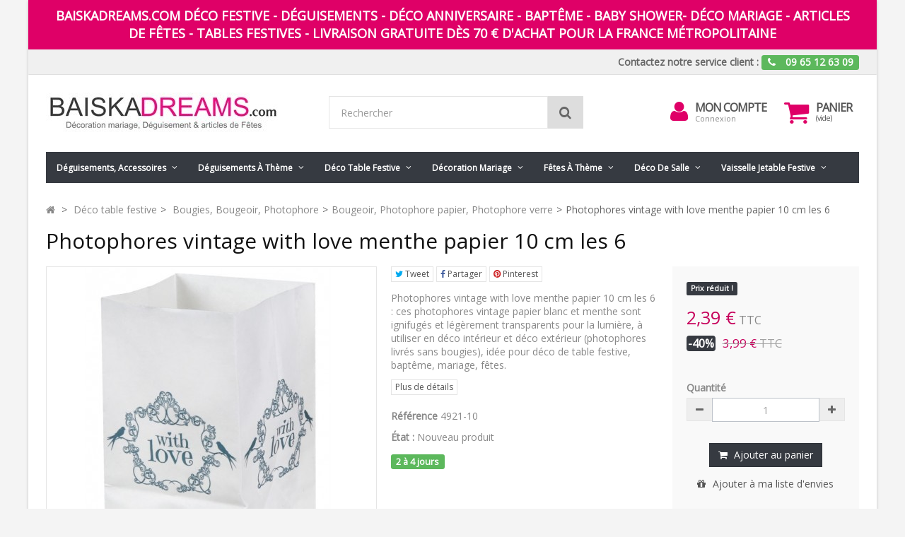

--- FILE ---
content_type: text/html; charset=utf-8
request_url: https://www.baiskadreams.com/4894-photophores-vintage-with-love-menthe-papier-10-cm-les-6.html
body_size: 21839
content:
<!DOCTYPE HTML> <!--[if lt IE 7]><html class="no-js lt-ie9 lt-ie8 lt-ie7" lang="fr-fr"><![endif]--> <!--[if IE 7]><html class="no-js lt-ie9 lt-ie8 ie7" lang="fr-fr"><![endif]--> <!--[if IE 8]><html class="no-js lt-ie9 ie8" lang="fr-fr"><![endif]--> <!--[if gt IE 8]><html class="no-js ie9" lang="fr-fr"><![endif]--><html lang="fr-fr"><head><meta charset="utf-8" /><title>Photophore vintage with love menthe papier 10 cm les 6</title><meta name="description" content="Photophore vintage with love menthe papier, petit photophore vintage papier blanc et menthe ignifugé déco de table, photophore vintage menthe déco mariage et fêtes." /><meta name="generator" content="PrestaShop" /><meta name="robots" content="index,follow" /><meta name="viewport" content="width=device-width, minimum-scale=0.25, maximum-scale=1.6, initial-scale=1.0" /><meta name="apple-mobile-web-app-capable" content="yes" /><link rel="icon" type="image/vnd.microsoft.icon" href="/img/favicon.ico?1754145029" /><link rel="shortcut icon" type="image/x-icon" href="/img/favicon.ico?1754145029" /><link rel="stylesheet" href="https://www.baiskadreams.com/themes/fricadelle/cache/v_297_586f7c1d4097141b6ad778565fa833b6_all.css" type="text/css" media="all" /><link rel="stylesheet" href="https://www.baiskadreams.com/themes/fricadelle/cache/v_297_8ee422516e51032c0e257e9206a7d873_print.css" type="text/css" media="print" /> <link rel="alternate" type="application/rss+xml" title="Photophore vintage with love menthe papier 10 cm les 6" href="https://www.baiskadreams.com/modules/feeder/rss.php?id_category=358&amp;orderby=date_add&amp;orderway=desc" /><meta property="og:type" content="og:product" /><meta property="og:title" content="Photophore vintage with love menthe papier 10 cm les 6" /><meta property="og:image" content="https://www.baiskadreams.com/18812/4894.jpg" /><meta property="og:site_name" content="Baiskadreams.com" /><meta property="og:description" content="Photophore vintage with love menthe papier, petit photophore vintage papier blanc et menthe ignifugé déco de table, photophore vintage menthe déco mariage et fêtes." /><meta property="og:url" content="/4894-photophores-vintage-with-love-menthe-papier-10-cm-les-6.html" /><meta property="product:price:amount" content="2.39"/><meta property="product:price:currency" content="EUR"/><meta property="og:title" content="Photophore vintage with love menthe papier 10 cm les 6" /><meta property="og:url" content="https://www.baiskadreams.com/4894-photophores-vintage-with-love-menthe-papier-10-cm-les-6.html" /><meta property="og:type" content="product" /><meta property="og:site_name" content="Baiskadreams.com" /><meta property="og:description" content="Photophore vintage with love menthe papier, petit photophore vintage papier blanc et menthe ignifugé déco de table, photophore vintage menthe déco mariage et fêtes." /><meta property="og:email" content="" /><meta property="og:phone_number" content="" /><meta property="og:street-address" content="" /><meta property="og:locality" content="" /><meta property="og:country-name" content="" /><meta property="og:postal-code" content="" /><meta property="og:image" content="https://www.baiskadreams.com/18812-large_default/photophores-vintage-with-love-menthe-papier-10-cm-les-6.jpg" /><!--[if IE 8]> 
<script src="https://oss.maxcdn.com/libs/html5shiv/3.7.0/html5shiv.js"></script> 
<script src="https://oss.maxcdn.com/libs/respond.js/1.3.0/respond.min.js"></script> <![endif]--></head><body id="product" class="product product-4894 product-photophores-vintage-with-love-menthe-papier-10-cm-les-6 category-358 category-bougeoir-photophore-papier-photophore-verre hide-left-column hide-right-column lang_fr block-no-border text-shadow-theme"><div id="page" class="boxed"> <header id="header"><div class="banner hidden-xs"><div class="container"><div class="row"> <a href="/" title="Baiskadreams.com D&eacute;co festive - D&eacute;guisements - D&eacute;co anniversaire - Bapt&ecirc;me - Baby shower- D&eacute;co mariage - articles de f&ecirc;tes - tables festives - Livraison gratuite d&egrave;s 70 &euro; d&#039;achat pour la France M&eacute;tropolitaine " class="col-xs-12" > <span>Baiskadreams.com D&eacute;co festive - D&eacute;guisements - D&eacute;co anniversaire - Bapt&ecirc;me - Baby shower- D&eacute;co mariage - articles de f&ecirc;tes - tables festives - Livraison gratuite d&egrave;s 70 &euro; d&#039;achat pour la France M&eacute;tropolitaine </span> </a></div></div></div> <nav class="navbar navbar-default navbar-top"><div class="container"><p class="navbar-text navbar-right hidden-xs"> <a href="https://www.baiskadreams.com/nous-contacter" title="Contactez-nous" class="navbar-link" >Contactez notre service client :</a> <span class="label label-success"> <i class="icon-phone i-left"></i> <strong>09 65 12 63 09</strong> </span></p></div> </nav><div class="full-header-content"><div class="container"><div class="row row-header"><div id="header_logo" class="col-xs-12 col-sm-4 col-md-3 col-lg-4"> <a href="https://www.baiskadreams.com/" title="Baiskadreams.com"> <img class="logo img-responsive" src="https://www.baiskadreams.com/img/baiskadreams-logo-1446029594.jpg" alt="Baiskadreams.com" width="333" height="59"/> </a></div><div class="header-left col-xs-12 col-sm-8 col-md-9 col-lg-8"><div class="shopping_cart"><div class="btn-group btn-group-lg pull-right" role="group"> <a class="btn btn-cart-left" href="https://www.baiskadreams.com/commande" title="Voir mon panier" rel="nofollow"> <i class="icon-shopping-cart"></i> <span class="badge ajax_cart_quantity unvisible">0</span> </a> <btn class="btn btn-cart-right pull-right dropdown-toggle" data-toggle="dropdown" aria-expanded="true"> <span class="hidden-xs sc-title">Panier</span> <span class="sc-caption ajax_cart_total unvisible"> </span> <span class="sc-caption ajax_cart_no_product">(vide)</span> </btn><div class="cart_block panel-cart dropdown-menu"><div class="block_content"><div class="cart_block_list"><p class="cart_block_no_products"> Aucun produit</p><div class="cart-prices"><div class="cart-prices-line first-line"> <span class="price cart_block_shipping_cost ajax_cart_shipping_cost unvisible"> À définir </span> <span class="unvisible"> Livraison </span></div><div class="cart-prices-line last-line"> <span class="price cart_block_total ajax_block_cart_total">0,00 €</span> <span>Total</span></div></div><p class="cart-buttons"> <a id="button_order_cart" class="btn btn-primary button" href="https://www.baiskadreams.com/commande" title="Commander" rel="nofollow"> <span> Commander<i class="icon-chevron-right right"></i> </span> </a></p></div></div></div></div></div><div id="layer_cart"><div class="clearfix"><div class="alert alert-success" role="alert"> <i class="icon-check i-left"></i>Produit ajouté au panier avec succès</div> <span class="cross" title="Fermer la fenêtre"></span><div class="row"><div class="layer_cart_product col-xs-12 col-sm-8"><div class="product-image-container layer_cart_img col-xs-12 col-sm-5 hidden-xs"></div><div class="layer_cart_product_info col-xs-12 col-sm-5"><h4><span id="layer_cart_product_title" class="product-name"></span></h4> <span id="layer_cart_product_attributes"></span><div> <strong class="dark">Quantité</strong> <span id="layer_cart_product_quantity"></span></div><div> <strong class="dark">Total</strong> <span id="layer_cart_product_price"></span></div></div></div><div class="layer_cart_cart col-xs-12 col-sm-4"><div class="button-container"> <button class="continue btn btn-primary button btn-block exclusive-medium" title="Continuer mes achats"> <span><i class="icon-chevron-left i-left"></i>Continuer mes achats</span> </button > <a class="btn btn-default btn-block button button-medium" href="https://www.baiskadreams.com/commande" title="Commander" rel="nofollow"><span>Commander<i class="icon-chevron-right i-right"></i></span></a></div></div></div><div class="crossseling"></div></div></div><div class="layer_cart_overlay"></div><div class="user-info btn-group btn-group-lg pull-right" > <button type="button" class="btn btn-user dropdown-toggle" data-toggle="dropdown" aria-expanded="false" role="menu"><i class="icon-user"></i><span class="sr-only">Mon compte</span></button><ul class="dropdown-menu" role="menu"><li> <a href="https://www.baiskadreams.com/mon-compte" rel="nofollow" title="Identifiez-vous"> Connexion </a></li><li> <a href="https://www.baiskadreams.com/connexion" title="S'inscrire" rel="nofollow">S'inscrire</a></li></ul><div class="user-block"> <a href="https://www.baiskadreams.com/mon-compte" title="Voir mon compte client" class="link-account" rel="nofollow">Mon compte</a> <a href="https://www.baiskadreams.com/mon-compte" rel="nofollow" title="Identifiez-vous" class="small-user"> Connexion </a></div></div><div id="search_block_top" class="col-xs-8 col-md-6 clearfix"><form id="searchbox" class="input-group input-group-lg" method="get" action="//www.baiskadreams.com/recherche" > <input type="hidden" name="controller" value="search" /> <input type="hidden" name="orderby" value="position" /> <input type="hidden" name="orderway" value="desc" /> <input class="search_query form-control" type="text" id="search_query_top" name="search_query" placeholder="Rechercher" value="" /> <span class="input-group-btn"> <button type="submit" name="submit_search" class="btn btn-default button-search"> <i class="icon-search"></i><span class="sr-only">Rechercher</span> </button> </span></form></div></div></div></div></div><div class="full-menu"><div class="container menu-container"><div class="row"><div class="col-lg-12"><div id="block_top_menu" class="sf-contener clearfix "><div class="cat-title"><span class="title-menu">Catégories</span><span class="ico-menu"></span></div><ul class="sf-menu clearfix menu-content"><li><a href="https://www.baiskadreams.com/32-deguisements-accessoires" title=" Déguisements, accessoires "> Déguisements, accessoires </a><ul><li><a href="https://www.baiskadreams.com/67-chapeaux-coiffes-foulard-bandeau-serre-tete" title="Chapeaux, coiffes, foulard, bandeau, serre-tête">Chapeaux, coiffes, foulard, bandeau, serre-tête</a><ul></ul></li><li><a href="https://www.baiskadreams.com/68-perruques" title="Perruques">Perruques</a></li><li><a href="https://www.baiskadreams.com/34-deguisements-adulte" title="Déguisements adulte">Déguisements adulte</a><ul><li><a href="https://www.baiskadreams.com/39-deguisements-femme" title="Déguisements femme">Déguisements femme</a></li><li><a href="https://www.baiskadreams.com/186-deguisements-grandes-tailles-adulte" title="Déguisements Grandes tailles adulte">Déguisements Grandes tailles adulte</a></li><li><a href="https://www.baiskadreams.com/40-deguisements-homme" title="Déguisements homme">Déguisements homme</a></li></ul></li><li><a href="https://www.baiskadreams.com/35-deguisements-enfant" title="Déguisements enfant">Déguisements enfant</a><ul><li><a href="https://www.baiskadreams.com/78-deguisement-bebe-fille-garcon" title="Déguisement bébé fille, garçon">Déguisement bébé fille, garçon</a></li><li><a href="https://www.baiskadreams.com/41-deguisements-fille" title="Déguisements fille">Déguisements fille</a></li><li><a href="https://www.baiskadreams.com/42-deguisements-garcon" title="Déguisements garçon">Déguisements garçon</a></li></ul></li><li><a href="https://www.baiskadreams.com/177-deguisements-ados-teenager-s" title="Déguisements ados Teenager's">Déguisements ados Teenager's</a></li><li><a href="https://www.baiskadreams.com/37-deguisements-pour-chien" title="Déguisements pour chien">Déguisements pour chien</a></li><li><a href="https://www.baiskadreams.com/344-deguisements-adulte-magic-by-freddy-s" title="Déguisements adulte Magic by Freddy's">Déguisements adulte Magic by Freddy's</a><ul><li><a href="https://www.baiskadreams.com/346-costume-deguisement-femme-magic-by-freddy-s" title="Costume Déguisement Femme Magic by Freddy's">Costume Déguisement Femme Magic by Freddy's</a></li><li><a href="https://www.baiskadreams.com/347-costume-deguisement-homme-magic-by-freddy-s" title="Costume Déguisement Homme Magic by Freddy's">Costume Déguisement Homme Magic by Freddy's</a></li></ul></li><li><a href="https://www.baiskadreams.com/361-accessoires-deguisement-adulte-et-enfant" title=" Accessoires déguisement adulte et enfant"> Accessoires déguisement adulte et enfant</a><ul><li><a href="https://www.baiskadreams.com/278-accessoires-coiffure" title="Accessoires coiffure">Accessoires coiffure</a></li><li><a href="https://www.baiskadreams.com/191-accessoires-hawai-colliers-hawai-jupes-hawai" title="Accessoires Hawaï, colliers Hawaï, jupes Hawaï">Accessoires Hawaï, colliers Hawaï, jupes Hawaï</a></li><li><a href="https://www.baiskadreams.com/228-accessoires-pirate" title="Accessoires Pirate">Accessoires Pirate</a></li><li><a href="https://www.baiskadreams.com/181-ailes-gants-mitaines" title="Ailes, Gants, Mitaines">Ailes, Gants, Mitaines</a></li><li><a href="https://www.baiskadreams.com/496-armes-bouclier-epee-pistolet-sabre-holster-accessoires-deguisement" title="Armes : Bouclier, épée, pistolet, sabre, holster accessoires déguisement">Armes : Bouclier, épée, pistolet, sabre, holster accessoires déguisement</a></li><li><a href="https://www.baiskadreams.com/476-baguette-fee-princesse-diademe-couronne-tiare" title="Baguette fée, princesse, diadème, couronne, tiare">Baguette fée, princesse, diadème, couronne, tiare</a></li><li><a href="https://www.baiskadreams.com/495-bas-collants-dessous-leggings" title="Bas, Collants, Dessous, Leggings">Bas, Collants, Dessous, Leggings</a></li><li><a href="https://www.baiskadreams.com/482-bijou-fantaisie-fume-cigarette" title="Bijou fantaisie, Fume cigarette">Bijou fantaisie, Fume cigarette</a></li><li><a href="https://www.baiskadreams.com/140-boa-plumes-papillon-plumes" title="Boa, Plumes, Papillon plumes">Boa, Plumes, Papillon plumes</a></li><li><a href="https://www.baiskadreams.com/497-cape-adulte-et-cape-enfant" title="Cape adulte et Cape enfant">Cape adulte et Cape enfant</a></li><li><a href="https://www.baiskadreams.com/223-casques-collector-masques-sous-licence" title="Casques Collector, Masques Sous Licence">Casques Collector, Masques Sous Licence</a></li><li><a href="https://www.baiskadreams.com/220-chaussettes-jambieres-couvre-chaussures-couvre-bottes" title="Chaussettes, jambières, couvre-chaussures, couvre-bottes">Chaussettes, jambières, couvre-chaussures, couvre-bottes</a></li><li><a href="https://www.baiskadreams.com/190-cravates-bretelles-ceintures-noeud-papillon" title="Cravates, bretelles, ceintures, noeud papillon ">Cravates, bretelles, ceintures, noeud papillon </a></li><li><a href="https://www.baiskadreams.com/357-jupes-jupons-deguisement" title="Jupes, Jupons">Jupes, Jupons</a></li><li><a href="https://www.baiskadreams.com/138-lunettes" title="Lunettes ">Lunettes </a></li><li><a href="https://www.baiskadreams.com/315-sac-a-main-sac-bourse-pochette" title="Sac à main, sac bourse, pochette ">Sac à main, sac bourse, pochette </a></li></ul></li><li><a href="https://www.baiskadreams.com/362-masque" title="Masque">Masque</a><ul><li><a href="https://www.baiskadreams.com/74-masque-loup" title="Masque & Loup">Masque & Loup</a></li><li><a href="https://www.baiskadreams.com/226-masque-carnaval" title="Masque carnaval ">Masque carnaval </a></li><li><a href="https://www.baiskadreams.com/363-masque-halloween" title="Masque Halloween">Masque Halloween</a></li><li><a href="https://www.baiskadreams.com/336-masque-venitien-et-loups-masque-de-venise" title="Masque Vénitien et Loups Masque de Venise ">Masque Vénitien et Loups Masque de Venise </a></li></ul></li><li><a href="https://www.baiskadreams.com/217-cotillon-confetti-carnaval-halloween-et-fetes" title="Cotillon Confetti Carnaval Halloween et Fêtes">Cotillon Confetti Carnaval Halloween et Fêtes</a></li><li><a href="https://www.baiskadreams.com/178-maquillage" title="Maquillage ">Maquillage </a></li></ul></li><li><a href="https://www.baiskadreams.com/143--deguisements-a-theme" title=" Déguisements à thème "> Déguisements à thème </a><ul><li><a href="https://www.baiskadreams.com/273-noel-pere-noel-mere-noel-elfe-lutin-ange" title="Noël, Père Noël, Mère Noël, Elfe, Lutin, Ange">Noël, Père Noël, Mère Noël, Elfe, Lutin, Ange</a></li><li><a href="https://www.baiskadreams.com/306-disney-deguisement-adulte-enfant-theme-disney" title="Disney ">Disney </a></li><li><a href="https://www.baiskadreams.com/285-deguisement-halloween-accessoire-halloween-deco" title="Halloween">Halloween</a><ul><li><a href="https://www.baiskadreams.com/485-deguisements-halloween-homme" title="Déguisements Halloween homme">Déguisements Halloween homme</a></li><li><a href="https://www.baiskadreams.com/486-deguisements-halloween-femme" title="Déguisements Halloween femme">Déguisements Halloween femme</a></li><li><a href="https://www.baiskadreams.com/487-deguisements-halloween-garcon" title="Déguisements Halloween garçon">Déguisements Halloween garçon</a></li><li><a href="https://www.baiskadreams.com/488-deguisements-halloween-fille" title="Déguisements Halloween fille">Déguisements Halloween fille</a></li><li><a href="https://www.baiskadreams.com/489-deguisements-halloween-bebe-fille-et-bebe-garcon" title="Déguisements Halloween bébé fille et bébé garçon">Déguisements Halloween bébé fille et bébé garçon</a></li><li><a href="https://www.baiskadreams.com/490-chapeaux-halloween" title="Chapeaux Halloween">Chapeaux Halloween</a></li><li><a href="https://www.baiskadreams.com/491-masque-halloween" title="Masque Halloween">Masque Halloween</a></li><li><a href="https://www.baiskadreams.com/492-perruques-halloween" title="Perruques Halloween">Perruques Halloween</a></li><li><a href="https://www.baiskadreams.com/493-accessoires-halloween-et-maquillage-halloween" title="Accessoires Halloween et Maquillage Halloween">Accessoires Halloween et Maquillage Halloween</a></li></ul></li><li><a href="https://www.baiskadreams.com/144-ange-demon-diablesse-diable-deguisement-acccessoire" title="Ange, Démon, Diablesse, Diable">Ange, Démon, Diablesse, Diable</a></li><li><a href="https://www.baiskadreams.com/146-al-capone-gangster-annees-20-30-deguisement-accessoire" title="Al Capone, Gangster années 20-30">Al Capone, Gangster années 20-30</a></li><li><a href="https://www.baiskadreams.com/187-animaux-deguisement-accessoire-theme-animaux-insecte" title="Animaux">Animaux</a></li><li><a href="https://www.baiskadreams.com/172-arts-martiaux-ninja-deguisement-accessoire" title="Arts martiaux, ninja">Arts martiaux, ninja</a></li><li><a href="https://www.baiskadreams.com/168-asiatique-chinois-japonais-mangas" title="Asiatique, Chinois, Japonais, Mangas">Asiatique, Chinois, Japonais, Mangas</a></li><li><a href="https://www.baiskadreams.com/163-aventurier-aviateur-militaire-soldat-deguisement-accessoire" title="Aventurier, aviateur, militaire, soldat ">Aventurier, aviateur, militaire, soldat </a></li><li><a href="https://www.baiskadreams.com/479-bonbon-cupcake-fruit-gourmandise-deguisement-accessoire" title="Bonbon, cupcake, fruit, gourmandise">Bonbon, cupcake, fruit, gourmandise</a></li><li><a href="https://www.baiskadreams.com/145-cabaret-show-music-hall" title="Cabaret, Show, Music Hall">Cabaret, Show, Music Hall</a></li><li><a href="https://www.baiskadreams.com/151-charleston-annees-20-30-annees-folles" title="Charleston, Années 20-30, Années Folles">Charleston, Années 20-30, Années Folles</a></li><li><a href="https://www.baiskadreams.com/165-chic-mysterieux" title="Chic, Mystérieux">Chic, Mystérieux</a></li><li><a href="https://www.baiskadreams.com/162-cinema-hollywood-tv" title="Cinéma, Hollywood, Tv">Cinéma, Hollywood, Tv</a></li><li><a href="https://www.baiskadreams.com/149-cirque-clowns" title="Cirque, Clowns">Cirque, Clowns</a></li><li><a href="https://www.baiskadreams.com/279-contes-histoire-deguisement-accessoire" title="Contes, Histoire">Contes, Histoire</a></li><li><a href="https://www.baiskadreams.com/185-cowboy-indien-mexicain" title="Cowboy, Indien, Mexicain">Cowboy, Indien, Mexicain</a></li><li><a href="https://www.baiskadreams.com/153-danse-cancan-moulin-rouge" title="Danse, Cancan, Moulin Rouge">Danse, Cancan, Moulin Rouge</a></li><li><a href="https://www.baiskadreams.com/167-dessins-animes-bd-heroes" title="Dessins Animés, Bd, Héroes">Dessins Animés, Bd, Héroes</a></li><li><a href="https://www.baiskadreams.com/345-dia-de-los-muertos-squelette-zombie-deguisements-accessoire" title="Dia de los muertos, squelette, zombie">Dia de los muertos, squelette, zombie</a></li><li><a href="https://www.baiskadreams.com/155-disco-annees-70-80-deguisement-accessoire" title="Disco années 70-80">Disco années 70-80</a></li><li><a href="https://www.baiskadreams.com/161-fee-princesse-prince-accessoires-fee-princesse" title="Fée, Princesse, Prince">Fée, Princesse, Prince</a></li><li><a href="https://www.baiskadreams.com/147-gothique" title="Gothique">Gothique</a></li><li><a href="https://www.baiskadreams.com/154-hawai-tahiti-deguisement-accessoire-hawai" title="Hawaï, Tahiti">Hawaï, Tahiti</a></li><li><a href="https://www.baiskadreams.com/359-hippie-annees-60-70-deguisement-accessoire-hippies" title="Hippie années 60-70">Hippie années 60-70</a></li><li><a href="https://www.baiskadreams.com/477-historique-deguisement-accessoire" title="Historique">Historique</a></li><li><a href="https://www.baiskadreams.com/171-licences-deguisement-accessoire" title="Licences">Licences</a></li><li><a href="https://www.baiskadreams.com/356-marquis-marquise" title="Marquis, Marquise">Marquis, Marquise</a></li><li><a href="https://www.baiskadreams.com/150-rock-n-roll-annees-50-60" title="Rock'n Roll, Années 50-60">Rock'n Roll, Années 50-60</a></li><li><a href="https://www.baiskadreams.com/484-Steampunk-deguisement-accessoires-steampunk" title="Steampunk ">Steampunk </a></li><li><a href="https://www.baiskadreams.com/174-1001-nuits" title="1001 nuits">1001 nuits</a></li><li><a href="https://www.baiskadreams.com/159-nationalites-pays-du-monde-deguisement-accessoire" title="Nationalités, Pays du Monde">Nationalités, Pays du Monde</a></li><li><a href="https://www.baiskadreams.com/160-pirate-corsaire-deguisement-accessoire" title="Pirate, Corsaire ">Pirate, Corsaire </a></li><li><a href="https://www.baiskadreams.com/157-policier-prisonnier-detective-deguisement" title="Policier, Prisonnier, Détective">Policier, Prisonnier, Détective</a></li><li><a href="https://www.baiskadreams.com/478-religieux-bonne-soeur-pretre-deguisement-accessoire" title="Religieux, bonne soeur, prêtre">Religieux, bonne soeur, prêtre</a></li><li><a href="https://www.baiskadreams.com/166-fun-humour" title="Fun, Humour">Fun, Humour</a></li><li><a href="https://www.baiskadreams.com/156-sexy-glamour-deguisement" title="Sexy, Glamour">Sexy, Glamour</a></li><li><a href="https://www.baiskadreams.com/170-sorciere-magicien-deguisement" title="Sorcière, Magicien">Sorcière, Magicien</a></li><li><a href="https://www.baiskadreams.com/148-sport" title="Sport">Sport</a></li><li><a href="https://www.baiskadreams.com/282-star-wars-deguisement-accessoire" title="Star Wars ">Star Wars </a></li><li><a href="https://www.baiskadreams.com/173-theatre" title="Théatre">Théatre</a></li><li><a href="https://www.baiskadreams.com/164-uniforme-costume-de-deguisement" title="Uniforme">Uniforme</a></li><li><a href="https://www.baiskadreams.com/169-vampire-chauve-souris-horreur-deguisement-et-accessoire" title="Vampire, chauve-souris, Horreur">Vampire, chauve-souris, Horreur</a></li><li><a href="https://www.baiskadreams.com/158-venise-deguisement-costume" title="Venise">Venise</a></li><li><a href="https://www.baiskadreams.com/152-western-far-west" title="Western, Far West">Western, Far West</a></li></ul></li><li><a href="https://www.baiskadreams.com/10--deco-table-festive-deco-de-table-a-theme" title=" Déco table festive"> Déco table festive</a><ul><li><a href="https://www.baiskadreams.com/403-deco-table-festive-a-theme" title="Déco table festive à thème">Déco table festive à thème</a><ul><li><a href="https://www.baiskadreams.com/199-bouquet-de-couleurs-table-festive" title="Bouquet de Couleurs">Bouquet de Couleurs</a></li><li><a href="https://www.baiskadreams.com/202-decoration-cocooning-gourmand-table-festive" title="Cocooning Gourmand">Cocooning Gourmand</a></li><li><a href="https://www.baiskadreams.com/203-table-festive-delices-en-chocolat-or-decoration" title="Délices en Chocolat & Or">Délices en Chocolat & Or</a></li><li><a href="https://www.baiskadreams.com/195-douceur-de-saison-table-festive" title="Douceur de Saison">Douceur de Saison</a></li><li><a href="https://www.baiskadreams.com/196-en-noir-et-blanc-table-festive" title="En Noir & Blanc">En Noir & Blanc</a></li><li><a href="https://www.baiskadreams.com/209-decoration-de-table-esprit-jardin" title="Esprit Jardin ">Esprit Jardin </a></li><li><a href="https://www.baiskadreams.com/198-folie-vegetale-table-festive" title="Folie Végétale">Folie Végétale</a></li><li><a href="https://www.baiskadreams.com/211-joyeux-anniversaire-table-festive" title="Joyeux Anniversaire">Joyeux Anniversaire</a></li><li><a href="https://www.baiskadreams.com/309-just-married-deco-de-table-mariage" title="Just Married">Just Married</a></li><li><a href="https://www.baiskadreams.com/201-le-gout-du-naturel-table-festive" title="Le Goût du Naturel">Le Goût du Naturel</a></li><li><a href="https://www.baiskadreams.com/207-magie-de-nuit-table-festive" title="Magie de Nuit">Magie de Nuit</a></li><li><a href="https://www.baiskadreams.com/197-magie-toute-en-couleurs" title="Magie Toute en Couleurs">Magie Toute en Couleurs</a></li><li><a href="https://www.baiskadreams.com/194-mariage-champetre-table-festive" title="Mariage Champêtre">Mariage Champêtre</a></li><li><a href="https://www.baiskadreams.com/193-mariage-chic-table-festive" title="Mariage Chic">Mariage Chic</a></li><li><a href="https://www.baiskadreams.com/208-pluie-de-paillettes-table-festive" title="Pluie de Paillettes">Pluie de Paillettes</a></li><li><a href="https://www.baiskadreams.com/206-reveillon-gourmand-decoration-table-festive" title="Réveillon Gourmand">Réveillon Gourmand</a></li><li><a href="https://www.baiskadreams.com/210-romantisme-d-aujourd-hui-table-festive" title="Romantisme d'Aujourd'hui">Romantisme d'Aujourd'hui</a></li><li><a href="https://www.baiskadreams.com/204-tete-a-tete-petillant-table-festive" title="Tête à Tête Pétillant">Tête à Tête Pétillant</a></li></ul></li><li><a href="https://www.baiskadreams.com/213-decoration-de-noel" title="Décoration de Noël">Décoration de Noël</a><ul><li><a href="https://www.baiskadreams.com/352-noel-blanc-et-argent" title="Noël blanc et argent">Noël blanc et argent</a></li><li><a href="https://www.baiskadreams.com/353-noel-blanc-et-or" title="Noël blanc et or">Noël blanc et or</a></li><li><a href="https://www.baiskadreams.com/351-noel-ivoire-et-or" title="Noël ivoire et or">Noël ivoire et or</a></li><li><a href="https://www.baiskadreams.com/350-noel-noir-et-or" title="Noël noir et or">Noël noir et or</a></li><li><a href="https://www.baiskadreams.com/349-noel-rouge-et-or" title="Noël rouge et or">Noël rouge et or</a></li><li><a href="https://www.baiskadreams.com/354-noel-sous-la-neige" title="Noël sous la neige">Noël sous la neige</a></li><li><a href="https://www.baiskadreams.com/360-feerie-de-noel-renne-de-noel" title="Féerie de Noël Renne de Noël">Féerie de Noël Renne de Noël</a></li></ul></li><li><a href="https://www.baiskadreams.com/494-decoration-halloween" title="Décoration Halloween">Décoration Halloween</a></li><li><a href="https://www.baiskadreams.com/405-chemin-de-table-sets-de-table" title="Chemin de table, Sets de table">Chemin de table, Sets de table</a></li><li><a href="https://www.baiskadreams.com/413-nappe-et-tissu-decoration-fetes-mariage" title="Nappe et tissu">Nappe et tissu</a></li><li><a href="https://www.baiskadreams.com/415-confettis-de-table-lettres-paillettes-deco" title="Confettis de table, lettres, paillettes déco">Confettis de table, lettres, paillettes déco</a></li><li><a href="https://www.baiskadreams.com/416-marque-places-etiquettes-et-pinces" title="Marque-places, étiquettes et pinces ">Marque-places, étiquettes et pinces </a></li><li><a href="https://www.baiskadreams.com/406-assiettes-carton-plastique" title="Assiettes carton, plastique">Assiettes carton, plastique</a></li><li><a href="https://www.baiskadreams.com/435-ballons" title="Ballons">Ballons</a></li><li><a href="https://www.baiskadreams.com/437-banderole-guirlande" title="Banderole, Guirlande">Banderole, Guirlande</a></li><li><a href="https://www.baiskadreams.com/304-boite-a-dragees-contenants-presentoir" title="Boîte à dragées, Contenants, Présentoir">Boîte à dragées, Contenants, Présentoir</a></li><li><a href="https://www.baiskadreams.com/443-boite-a-macaron-chocolats-contenants" title="Boîte à macaron, chocolats, Contenants">Boîte à macaron, chocolats, Contenants</a></li><li><a href="https://www.baiskadreams.com/425-bolduc-noeud-deco" title="Bolduc, Noeud déco">Bolduc, Noeud déco</a></li><li><a href="https://www.baiskadreams.com/404-boule-transparente-coeur-goutte-d-eau" title="Boule transparente, Coeur, Goutte d'eau">Boule transparente, Coeur, Goutte d'eau</a></li><li><a href="https://www.baiskadreams.com/327--bougies-bougeoir-photophore" title=" Bougies, Bougeoir, Photophore"> Bougies, Bougeoir, Photophore</a><ul><li><a href="https://www.baiskadreams.com/331-bougie-anniversaire-bougie-deco" title="Bougie anniversaire Bougie déco">Bougie anniversaire Bougie déco</a></li><li><a href="https://www.baiskadreams.com/334-bougie-chauffe-plat" title="Bougie chauffe plat">Bougie chauffe plat</a></li><li><a href="https://www.baiskadreams.com/330-bougies-deco-de-table" title="Bougies déco de table">Bougies déco de table</a></li><li><a href="https://www.baiskadreams.com/335-bougie-flottante" title="Bougie flottante">Bougie flottante</a></li><li><a href="https://www.baiskadreams.com/333-bougie-photophore" title="Bougie photophore">Bougie photophore</a></li><li><a href="https://www.baiskadreams.com/329-bougies-deco-bapteme-bougies-de-decoration" title="Bougies déco Baptême Bougies de décoration">Bougies déco Baptême Bougies de décoration</a></li><li><a href="https://www.baiskadreams.com/348-bougie-halloween-bougie-halloween-magique" title="Bougie Halloween Bougie Halloween Magique">Bougie Halloween Bougie Halloween Magique</a></li><li><a href="https://www.baiskadreams.com/328-bougies-deco-mariage-bougie-mariage" title="Bougies déco mariage Bougie mariage">Bougies déco mariage Bougie mariage</a></li><li><a href="https://www.baiskadreams.com/332-bougie-de-noel-bougie-deco-de-noel" title="Bougie de Noël Bougie Déco de Noël">Bougie de Noël Bougie Déco de Noël</a></li><li><a href="https://www.baiskadreams.com/358-bougeoir-photophore-papier-photophore-verre" title="Bougeoir, Photophore papier, Photophore verre">Bougeoir, Photophore papier, Photophore verre</a></li></ul></li><li><a href="https://www.baiskadreams.com/433-boule-deco-coeur-eventail-papier-lanterne" title="Boule déco, Coeur, Eventail papier, Lanterne">Boule déco, Coeur, Eventail papier, Lanterne</a></li><li><a href="https://www.baiskadreams.com/438-boules-rotin-boules-fil-boules-deco" title="Boules rotin, Boules fil, Boules déco">Boules rotin, Boules fil, Boules déco</a></li><li><a href="https://www.baiskadreams.com/408-pot-a-bonbons-porte-bonbons-bol-verrine" title="Pot à bonbons, Porte bonbons, bol, verrine">Pot à bonbons, Porte bonbons, bol, verrine</a></li><li><a href="https://www.baiskadreams.com/445-carte-invitation-carte-festive-menu" title="Carte invitation, Carte Festive, Menu">Carte invitation, Carte Festive, Menu</a></li><li><a href="https://www.baiskadreams.com/434-centre-de-table-festif" title="Centre de table festif">Centre de table festif</a></li><li><a href="https://www.baiskadreams.com/439-coeur-deco-coeur-plumes-boa" title="Coeur déco, Coeur plumes, Boa">Coeur déco, Coeur plumes, Boa</a></li><li><a href="https://www.baiskadreams.com/474-confettis-cotillons-sarbacanes-serpentins-sans-genes" title="Confettis, cotillons, sarbacanes, serpentins, sans-gênes">Confettis, cotillons, sarbacanes, serpentins, sans-gênes</a></li><li><a href="https://www.baiskadreams.com/426-cordon-lien-deco-fil-metallique-ruban-raphia" title="Cordon, lien déco, fil métallique, ruban, raphia">Cordon, lien déco, fil métallique, ruban, raphia</a></li><li><a href="https://www.baiskadreams.com/464-couverts-en-bois-jetable-plastique-pochette-a-couverts-et-serviette" title="Couverts en bois jetable, plastique, pochette à couverts et serviette">Couverts en bois jetable, plastique, pochette à couverts et serviette</a></li><li><a href="https://www.baiskadreams.com/418-craie-encre-feutre-ardoise-stylo" title="Craie, encre, feutre ardoise, stylo">Craie, encre, feutre ardoise, stylo</a></li><li><a href="https://www.baiskadreams.com/421-deco-plumes-plumes" title="Déco plumes, plumes">Déco plumes, plumes</a></li><li><a href="https://www.baiskadreams.com/444-deco-de-table-sur-tige" title="Déco de table sur tige">Déco de table sur tige</a></li><li><a href="https://www.baiskadreams.com/427-element-decoratif-et-festif" title="Elément décoratif et festif">Elément décoratif et festif</a><ul><li><a href="https://www.baiskadreams.com/428-bouquet-piquet-decoratif" title="Bouquet, Piquet décoratif">Bouquet, Piquet décoratif</a></li><li><a href="https://www.baiskadreams.com/432-cubes-etoiles-boules" title="Cubes, Etoiles, Boules">Cubes, Etoiles, Boules</a></li><li><a href="https://www.baiskadreams.com/430-decoration-naturelle" title="Décoration naturelle">Décoration naturelle</a></li><li><a href="https://www.baiskadreams.com/431-diamant-perles-strass-galet" title="Diamant, Perles, Strass, Galet">Diamant, Perles, Strass, Galet</a></li><li><a href="https://www.baiskadreams.com/429-guirlande-decorative" title="Guirlande décorative">Guirlande décorative</a></li></ul></li><li><a href="https://www.baiskadreams.com/466-etiquettes-marque-places-sticker-decoration" title="Etiquettes, sticker">Etiquettes, sticker</a></li><li><a href="https://www.baiskadreams.com/419-figurines-petits-objets-deco-sujet-decoratif" title="Figurines, petits objets déco, sujet décoratif">Figurines, petits objets déco, sujet décoratif</a></li><li><a href="https://www.baiskadreams.com/420-fleurs-petales-de-fleurs-panier" title="Fleurs, Pétales de fleurs, Panier">Fleurs, Pétales de fleurs, Panier</a></li><li><a href="https://www.baiskadreams.com/407-gobelets-carton-plastique-flutes" title="Gobelets carton, plastique, Flûtes">Gobelets carton, plastique, Flûtes</a></li><li><a href="https://www.baiskadreams.com/414-housse-de-chaise-noeud-de-chaise" title="Housse de chaise, Noeud de chaise">Housse de chaise, Noeud de chaise</a></li><li><a href="https://www.baiskadreams.com/422-livre-d-or" title="Livre d'or">Livre d'or</a></li><li><a href="https://www.baiskadreams.com/417-marque-table-plan-de-table" title="Marque table, Plan de table">Marque table, Plan de table</a></li><li><a href="https://www.baiskadreams.com/423-oiseaux-sur-tige-clip-pince" title="Oiseaux sur tige, clip, pince">Oiseaux sur tige, clip, pince</a></li><li><a href="https://www.baiskadreams.com/424-papillon-deco-sur-tige-pince-clip" title="Papillon déco sur tige, pince, clip">Papillon déco sur tige, pince, clip</a></li><li><a href="https://www.baiskadreams.com/409-pailles-piques-cocktail" title="Pailles, Piques cocktail">Pailles, Piques cocktail</a></li><li><a href="https://www.baiskadreams.com/412-paniers-corbeilles" title="Paniers, corbeilles">Paniers, corbeilles</a></li><li><a href="https://www.baiskadreams.com/410-rond-de-serviette" title="Rond de serviette">Rond de serviette</a></li><li><a href="https://www.baiskadreams.com/411-serviettes-en-papier-serviettes-de-table" title="Serviettes en papier, Serviettes de table">Serviettes en papier, Serviettes de table</a></li><li><a href="https://www.baiskadreams.com/436-tirelire" title="Tirelire">Tirelire</a></li></ul></li><li><a href="https://www.baiskadreams.com/2-decoration-mariage" title="Décoration mariage">Décoration mariage</a><ul><li><a href="https://www.baiskadreams.com/92-boite-a-dragees-contenant-a-dragees-eprouvette-presentoir" title="Boîte à dragées, contenant à dragées, éprouvette, présentoir">Boîte à dragées, contenant à dragées, éprouvette, présentoir</a></li><li><a href="https://www.baiskadreams.com/313-boule-transparente-coeur-transparent-goutte-d-eau" title="Boule Transparente, Coeur Transparent, Goutte d'eau">Boule Transparente, Coeur Transparent, Goutte d'eau</a></li><li><a href="https://www.baiskadreams.com/57-chemin-de-table-set-de-table" title="Chemin de table, set de table ">Chemin de table, set de table </a><ul><li><a href="https://www.baiskadreams.com/182-chemin-de-table" title="Chemin de table">Chemin de table</a></li><li><a href="https://www.baiskadreams.com/183-set-de-table" title="Set de table">Set de table</a></li></ul></li><li><a href="https://www.baiskadreams.com/481-coussin-alliances-mariage" title="Coussin alliances mariage">Coussin alliances mariage</a></li><li><a href="https://www.baiskadreams.com/480-livre-d-or-mariage" title="Livre d'or mariage">Livre d'or mariage</a></li><li><a href="https://www.baiskadreams.com/316-assiette-carton-assiette-cristal-vaisselle-jetable" title="Assiette Carton Assiette Cristal Vaisselle Jetable">Assiette Carton Assiette Cristal Vaisselle Jetable</a></li><li><a href="https://www.baiskadreams.com/355-ballons-mariage" title="Ballons mariage">Ballons mariage</a></li><li><a href="https://www.baiskadreams.com/311-banderole-deco-mariage-deco-festive" title="Banderole Déco mariage, Déco Festive">Banderole Déco mariage, Déco Festive</a></li><li><a href="https://www.baiskadreams.com/71-bolduc-ruban-deco" title="Bolduc, Ruban déco">Bolduc, Ruban déco</a></li><li><a href="https://www.baiskadreams.com/337-bougie-mariage" title="Bougie Mariage">Bougie Mariage</a></li><li><a href="https://www.baiskadreams.com/229-boules-rotin-boules-deco-coeurs" title="Boules rotin - Boules déco - Coeurs ">Boules rotin - Boules déco - Coeurs </a></li><li><a href="https://www.baiskadreams.com/192-bulle-de-savon-mariage-anniversaire-fetes" title="Bulle de Savon Mariage Anniversaire Fêtes">Bulle de Savon Mariage Anniversaire Fêtes</a></li><li><a href="https://www.baiskadreams.com/270-carte-invitation-menu-porte-menu" title="Carte invitation, menu, porte-menu">Carte invitation, menu, porte-menu</a></li><li><a href="https://www.baiskadreams.com/218-centre-de-table-festif" title="Centre de Table Festif">Centre de Table Festif</a></li><li><a href="https://www.baiskadreams.com/91-coeur-decoratif" title="Coeur Décoratif">Coeur Décoratif</a></li><li><a href="https://www.baiskadreams.com/188-confetti-confetti-de-table-petale" title="Confetti, Confetti de table, Pétale">Confetti, Confetti de table, Pétale</a></li><li><a href="https://www.baiskadreams.com/70-cordon-lien-decoratif-fil" title="Cordon, Lien Décoratif, fil">Cordon, Lien Décoratif, fil</a></li><li><a href="https://www.baiskadreams.com/269-couverts-de-table-pochette-a-couverts-et-serviette" title="Couverts de table, pochette à couverts et serviette">Couverts de table, pochette à couverts et serviette</a></li><li><a href="https://www.baiskadreams.com/219-deco-de-table-sur-tige" title="Déco de Table sur Tige">Déco de Table sur Tige</a></li><li><a href="https://www.baiskadreams.com/3-decoration-florale" title="Décoration Florale">Décoration Florale</a></li><li><a href="https://www.baiskadreams.com/60-decoration-plumes-boas-ailes-d-ange" title="Décoration Plumes, Boas, Ailes d'Ange">Décoration Plumes, Boas, Ailes d'Ange</a></li><li><a href="https://www.baiskadreams.com/62-element-decoratif-festif" title="Elément Décoratif & Festif">Elément Décoratif & Festif</a><ul><li><a href="https://www.baiskadreams.com/65-bouquet-piquet-decoratif" title="Bouquet & Piquet Décoratif">Bouquet & Piquet Décoratif</a></li><li><a href="https://www.baiskadreams.com/66-decoration-naturelle-" title="Décoration Naturelle ">Décoration Naturelle </a></li><li><a href="https://www.baiskadreams.com/212-diamant-perle-galet-cristal-paillette-deco" title="Diamant, Perle, Galet, Cristal, Paillette Déco">Diamant, Perle, Galet, Cristal, Paillette Déco</a></li><li><a href="https://www.baiskadreams.com/90-fleurs-a-dragees-et-fleurs-decoratives" title="Fleurs à dragées et fleurs décoratives ">Fleurs à dragées et fleurs décoratives </a></li><li><a href="https://www.baiskadreams.com/76-guirlande-decorative" title="Guirlande Décorative">Guirlande Décorative</a></li><li><a href="https://www.baiskadreams.com/63-papillon-decoratif" title="Papillon Décoratif">Papillon Décoratif</a></li><li><a href="https://www.baiskadreams.com/64-petale-de-fleur-en-tissu" title="Pétale de Fleur en Tissu">Pétale de Fleur en Tissu</a></li></ul></li><li><a href="https://www.baiskadreams.com/314-etiquettes-sticker-mariage-" title="Etiquettes, Sticker mariage ">Etiquettes, Sticker mariage </a></li><li><a href="https://www.baiskadreams.com/272-etoile-pailletee-brillante-cristal-bois-decoration" title="Etoile Pailletée, Brillante, Cristal, Bois ">Etoile Pailletée, Brillante, Cristal, Bois </a></li><li><a href="https://www.baiskadreams.com/141-figurine-mariage-sujet-decoratif" title="Figurine mariage, Sujet décoratif">Figurine mariage, Sujet décoratif</a></li><li><a href="https://www.baiskadreams.com/318-gobelet-carton-gobelet-polystyrene" title="Gobelet Carton, Gobelet Polystyrène">Gobelet Carton, Gobelet Polystyrène</a></li><li><a href="https://www.baiskadreams.com/139-housse-de-chaise-avec-noeud-" title="Housse de chaise avec noeud ">Housse de chaise avec noeud </a></li><li><a href="https://www.baiskadreams.com/184-housse-de-chaise-intisse" title="Housse de chaise intissé">Housse de chaise intissé</a></li><li><a href="https://www.baiskadreams.com/343-lanterne-boule-chinoise-papier-lampion-papier-eventail" title="Lanterne boule chinoise papier, lampion papier, éventail">Lanterne boule chinoise papier, lampion papier, éventail</a></li><li><a href="https://www.baiskadreams.com/75-marque-places-ardoise-carton-pince-feutre" title="Marque-places ardoise, carton, pince, feutre">Marque-places ardoise, carton, pince, feutre</a></li><li><a href="https://www.baiskadreams.com/320-marque-table-ardoise-marque-table" title="Marque table ardoise, Marque table">Marque table ardoise, Marque table</a></li><li><a href="https://www.baiskadreams.com/58-nappe-et-tissu" title="Nappe et tissu">Nappe et tissu</a></li><li><a href="https://www.baiskadreams.com/61-noeud-deco" title="Noeud Déco">Noeud Déco</a></li><li><a href="https://www.baiskadreams.com/286-oiseau-sur-pince-oiseau-sur-tige" title="Oiseau sur pince, Oiseau sur tige ">Oiseau sur pince, Oiseau sur tige </a></li><li><a href="https://www.baiskadreams.com/468-panier-a-petales-a-fleurs-et-confettis-mariage" title="Panier à pétales, à fleurs et confettis mariage">Panier à pétales, à fleurs et confettis mariage</a></li><li><a href="https://www.baiskadreams.com/93-papillon-libellule-abeille-coccinelle-oiseau" title="Papillon Libellule Abeille Coccinelle Oiseau">Papillon Libellule Abeille Coccinelle Oiseau</a><ul><li><a href="https://www.baiskadreams.com/97-coccinelles-et-abeilles-sur-tige" title="Coccinelles et Abeilles Sur Tige">Coccinelles et Abeilles Sur Tige</a></li><li><a href="https://www.baiskadreams.com/275-colombes-decoration-sur-tige-pince" title="Colombes décoration sur tige, pince">Colombes décoration sur tige, pince</a></li><li><a href="https://www.baiskadreams.com/96-libellules-sur-tige-et-oiseaux" title="Libellules Sur Tige et Oiseaux">Libellules Sur Tige et Oiseaux</a></li><li><a href="https://www.baiskadreams.com/94-papillon-sur-tige-papillon-sur-pince-ou-clip" title="Papillon sur Tige, Papillon sur Pince ou Clip">Papillon sur Tige, Papillon sur Pince ou Clip</a></li><li><a href="https://www.baiskadreams.com/95-papillons-dessous-de-verre-intisse" title="Papillons Dessous de Verre Intissé">Papillons Dessous de Verre Intissé</a></li></ul></li><li><a href="https://www.baiskadreams.com/469-pailles-piques-cocktail-aperitif" title="Pailles, Piques cocktail apéritif">Pailles, Piques cocktail apéritif</a></li><li><a href="https://www.baiskadreams.com/268-petales-de-fleur-petales-de-rose" title="Pétales de fleur, Pétales de rose">Pétales de fleur, Pétales de rose</a></li><li><a href="https://www.baiskadreams.com/307-photophore-papier-ignifuge-mariage-fete" title="Photophore Papier Ignifugé Mariage Fête">Photophore Papier Ignifugé Mariage Fête</a></li><li><a href="https://www.baiskadreams.com/338-pince-en-bois-pince-deco" title="Pince en bois - Pince déco">Pince en bois - Pince déco</a></li><li><a href="https://www.baiskadreams.com/224-plan-de-table-mariage-et-fetes" title="Plan de Table Mariage et Fêtes">Plan de Table Mariage et Fêtes</a></li><li><a href="https://www.baiskadreams.com/290-plume-deco-plumes-couleur" title="Plume déco Plumes couleur">Plume déco Plumes couleur</a></li><li><a href="https://www.baiskadreams.com/340-presentoir-a-dragees-support-a-dragees-portant-eprouvettes" title="Présentoir à dragées- Support à dragées- Portant éprouvettes">Présentoir à dragées- Support à dragées- Portant éprouvettes</a></li><li><a href="https://www.baiskadreams.com/189-rond-de-serviette" title="Rond de serviette">Rond de serviette</a></li><li><a href="https://www.baiskadreams.com/59-sachet-a-dragees" title="Sachet à dragées">Sachet à dragées</a></li><li><a href="https://www.baiskadreams.com/308-serviette-de-table-papier" title="Serviette de table papier">Serviette de table papier</a></li><li><a href="https://www.baiskadreams.com/276-stylo-feutre-ardoise-metallise-encre-relief" title="Stylo Feutre Ardoise, Métallisé, Encre Relief">Stylo Feutre Ardoise, Métallisé, Encre Relief</a></li><li><a href="https://www.baiskadreams.com/312-tenture-de-salle-deco-" title="Tenture de Salle Déco Mariage, Fête">Tenture de Salle Déco Mariage, Fête</a></li><li><a href="https://www.baiskadreams.com/483-tirelire-mariage" title="Tirelire mariage">Tirelire mariage</a></li></ul></li><li><a href="https://www.baiskadreams.com/116-fetes-a-theme" title="Fêtes à Thème">Fêtes à Thème</a><ul><li><a href="https://www.baiskadreams.com/133-anniversaire-adulte" title="Anniversaire adulte">Anniversaire adulte</a></li><li><a href="https://www.baiskadreams.com/130-decoration-anniversaire-de-mariage-et-pacs" title="Anniversaire de mariage et pacs">Anniversaire de mariage et pacs</a></li><li><a href="https://www.baiskadreams.com/134-anniversaire-enfant" title="Anniversaire enfant">Anniversaire enfant</a></li><li><a href="https://www.baiskadreams.com/125-noel" title="Noël">Noël</a></li><li><a href="https://www.baiskadreams.com/227-baby-shower-decoration" title="Baby Shower">Baby Shower</a></li><li><a href="https://www.baiskadreams.com/117-bapteme-et-communion" title="Baptême et Communion">Baptême et Communion</a><ul><li><a href="https://www.baiskadreams.com/376-ballons-bapteme-naissance" title="Ballons Baptême & Naissance">Ballons Baptême & Naissance</a></li><li><a href="https://www.baiskadreams.com/377-boites-a-dragees-boule-transparente-contenants" title="Boîtes à dragées, Boule transparente, Contenants">Boîtes à dragées, Boule transparente, Contenants</a></li><li><a href="https://www.baiskadreams.com/378-boites-a-macarons-chocolats-contenants" title="Boîtes à macarons, chocolats, contenants">Boîtes à macarons, chocolats, contenants</a></li><li><a href="https://www.baiskadreams.com/379-bougies-bougeoirs-photophores" title="Bougies, Bougeoirs, Photophores">Bougies, Bougeoirs, Photophores</a></li><li><a href="https://www.baiskadreams.com/395-boule-deco-papier-eventail-papier-lanterne-papier" title="Boule déco papier, Eventail papier, Lanterne papier">Boule déco papier, Eventail papier, Lanterne papier</a></li><li><a href="https://www.baiskadreams.com/402-boule-rotin-coeur-rotin" title="Boule rotin, Coeur rotin">Boule rotin, Coeur rotin</a></li><li><a href="https://www.baiskadreams.com/382-cartes-invitation-menu" title="Cartes invitation, Menu">Cartes invitation, Menu</a></li><li><a href="https://www.baiskadreams.com/473-centre-de-table-festif" title="Centre de table festif">Centre de table festif</a></li><li><a href="https://www.baiskadreams.com/380-chemin-de-table-sets-de-table" title="Chemin de table & Sets de table">Chemin de table & Sets de table</a></li><li><a href="https://www.baiskadreams.com/441-coeur-deco-coeur-plumes" title="Coeur déco, Coeur plumes">Coeur déco, Coeur plumes</a></li><li><a href="https://www.baiskadreams.com/384-confettis-cotillon" title="Confettis, Cotillon">Confettis, Cotillon</a></li><li><a href="https://www.baiskadreams.com/446-craie-encre-feutre-ardoise-stylo" title="Craie, encre, feutre ardoise, stylo">Craie, encre, feutre ardoise, stylo</a></li><li><a href="https://www.baiskadreams.com/381-decoration-de-table" title="Décoration de table">Décoration de table</a><ul><li><a href="https://www.baiskadreams.com/455-bouquet-piquet-decoratif-festif" title="Bouquet, Piquet décoratif festif">Bouquet, Piquet décoratif festif</a></li><li><a href="https://www.baiskadreams.com/470-confettis-de-table-lettres-paillettes-deco" title="Confettis de table, lettres, paillettes déco">Confettis de table, lettres, paillettes déco</a></li><li><a href="https://www.baiskadreams.com/457-coeur-cubes-etoiles-boules" title="Coeur, Cubes, Etoiles, Boules">Coeur, Cubes, Etoiles, Boules</a></li><li><a href="https://www.baiskadreams.com/456-decoration-naturelle" title="Décoration naturelle">Décoration naturelle</a></li><li><a href="https://www.baiskadreams.com/465-deco-de-table-sur-tige" title="Déco de table sur tige">Déco de table sur tige</a></li><li><a href="https://www.baiskadreams.com/459-diamant-perles-strass-galet" title="Diamant, Perles, Strass, Galet">Diamant, Perles, Strass, Galet</a></li><li><a href="https://www.baiskadreams.com/472-drapeau-de-table" title="Drapeau de table">Drapeau de table</a></li><li><a href="https://www.baiskadreams.com/471-guirlande-de-table-decorative" title="Guirlande de table décorative">Guirlande de table décorative</a></li><li><a href="https://www.baiskadreams.com/458-plumes" title="Plumes">Plumes</a></li></ul></li><li><a href="https://www.baiskadreams.com/392-decoration-de-salle-et-de-piece" title="Décoration de salle et de pièce">Décoration de salle et de pièce</a><ul><li><a href="https://www.baiskadreams.com/440-banderole-guirlande-decorative" title="Banderole, Guirlande décorative">Banderole, Guirlande décorative</a></li><li><a href="https://www.baiskadreams.com/460-deco-a-suspendre" title="Déco à suspendre">Déco à suspendre</a></li><li><a href="https://www.baiskadreams.com/462-deco-festive" title="Déco festive">Déco festive</a></li><li><a href="https://www.baiskadreams.com/461-deco-murale" title="Déco murale">Déco murale</a></li><li><a href="https://www.baiskadreams.com/463-tenture-de-salle" title="Tenture de salle">Tenture de salle</a></li></ul></li><li><a href="https://www.baiskadreams.com/467-etiquettes" title="Etiquettes">Etiquettes</a></li><li><a href="https://www.baiskadreams.com/401-fleurs-a-dragees-fleurs-deco-petales-de-fleurs" title="Fleurs à dragées, fleurs déco, Pétales de fleurs">Fleurs à dragées, fleurs déco, Pétales de fleurs</a></li><li><a href="https://www.baiskadreams.com/390-figurines-petits-objets-deco-sujets-decoratifs" title="Figurines, Petits objets déco, Sujets décoratifs">Figurines, Petits objets déco, Sujets décoratifs</a></li><li><a href="https://www.baiskadreams.com/394-housse-de-chaise-noeud-de-chaise" title="Housse de chaise, Noeud de chaise">Housse de chaise, Noeud de chaise</a></li><li><a href="https://www.baiskadreams.com/383-livre-d-or" title="Livre d'or">Livre d'or</a></li><li><a href="https://www.baiskadreams.com/388-marque-place-pince" title="Marque place, pince">Marque place, pince</a></li><li><a href="https://www.baiskadreams.com/389-marque-table-plan-de-table" title="Marque table, Plan de table">Marque table, Plan de table</a></li><li><a href="https://www.baiskadreams.com/397-nappe-et-tissu" title="Nappe et tissu">Nappe et tissu</a></li><li><a href="https://www.baiskadreams.com/391-noeuds-decoratifs-bolduc" title="Noeuds décoratifs, Bolduc">Noeuds décoratifs, Bolduc</a></li><li><a href="https://www.baiskadreams.com/387-oiseau-sur-pince-clip-oiseau-sur-tige" title="Oiseau sur pince, clip, Oiseau sur tige">Oiseau sur pince, clip, Oiseau sur tige</a></li><li><a href="https://www.baiskadreams.com/385-papillon-decoratif" title="Papillon décoratif">Papillon décoratif</a></li><li><a href="https://www.baiskadreams.com/475-presentoir-a-dragees-support-a-dragees-portant-eprouvettes" title="Présentoir à dragées, Support à dragées, Portant éprouvettes">Présentoir à dragées, Support à dragées, Portant éprouvettes</a></li><li><a href="https://www.baiskadreams.com/396-panier-en-sisal-ou-tissu" title="Panier en sisal ou tissu">Panier en sisal ou tissu</a></li><li><a href="https://www.baiskadreams.com/393-ruban-raphia-lien-deco-fil-metallique" title="Ruban, Raphia, Lien déco, Fil métallique">Ruban, Raphia, Lien déco, Fil métallique</a></li><li><a href="https://www.baiskadreams.com/400-tirelire" title="Tirelire">Tirelire</a></li><li><a href="https://www.baiskadreams.com/399-vaisselle-jetable" title="Vaisselle jetable">Vaisselle jetable</a><ul><li><a href="https://www.baiskadreams.com/447-assiettes-carton-plastique" title="Assiettes carton, plastique">Assiettes carton, plastique</a></li><li><a href="https://www.baiskadreams.com/454-bol-verrine" title="Bol, Verrine">Bol, Verrine</a></li><li><a href="https://www.baiskadreams.com/452-couverts-en-bois-jetable-couverts-en-plastique-pochette-a-couverts" title="Couverts en bois jetable, couverts en plastique, pochette à couverts">Couverts en bois jetable, couverts en plastique, pochette à couverts</a></li><li><a href="https://www.baiskadreams.com/448-gobelets-carton-plastique-flutes" title="Gobelets carton, plastique, Flûtes">Gobelets carton, plastique, Flûtes</a></li><li><a href="https://www.baiskadreams.com/449-pailles-piques-cocktail" title="Pailles, Piques cocktail">Pailles, Piques cocktail</a></li><li><a href="https://www.baiskadreams.com/453-plateau-en-carton" title="Plateau en carton">Plateau en carton</a></li><li><a href="https://www.baiskadreams.com/451-rond-de-serviette" title="Rond de serviette">Rond de serviette</a></li><li><a href="https://www.baiskadreams.com/450-serviettes-en-papier-serviettes-de-table" title="Serviettes en papier, Serviettes de table">Serviettes en papier, Serviettes de table</a></li></ul></li></ul></li><li><a href="https://www.baiskadreams.com/118-carnaval-mardi-gras" title="Carnaval & Mardi Gras">Carnaval & Mardi Gras</a></li><li><a href="https://www.baiskadreams.com/135-carnaval-de-venise" title="Carnaval de Venise">Carnaval de Venise</a></li><li><a href="https://www.baiskadreams.com/230-decoration-de-paques" title="Décoration de Pâques">Décoration de Pâques</a></li><li><a href="https://www.baiskadreams.com/231-decoration-de-table-fete-des-meres" title="Décoration de table Fête des Mères">Décoration de table Fête des Mères</a></li><li><a href="https://www.baiskadreams.com/267-decoration-de-table-fete-des-peres" title="Décoration de table Fête des pères">Décoration de table Fête des pères</a></li><li><a href="https://www.baiskadreams.com/136-epiphanie-fete-des-rois" title="Epiphanie, Fête des Rois">Epiphanie, Fête des Rois</a></li><li><a href="https://www.baiskadreams.com/126-fete-de-la-musique" title="Fête de la Musique">Fête de la Musique</a></li><li><a href="https://www.baiskadreams.com/127-fete-nationale-14-juillet-et-4-juillet" title="Fête Nationale 14 Juillet et 4 juillet">Fête Nationale 14 Juillet et 4 juillet</a></li><li><a href="https://www.baiskadreams.com/175-garden-party" title="Garden Party">Garden Party</a></li><li><a href="https://www.baiskadreams.com/121-halloween-deguisement-accessoire-deco" title="Halloween">Halloween</a></li><li><a href="https://www.baiskadreams.com/131-enterrement-de-vie-de-celibataire" title="Enterrement de Vie de Célibataire">Enterrement de Vie de Célibataire</a></li><li><a href="https://www.baiskadreams.com/9-idees-cadeaux" title="Idées Cadeaux">Idées Cadeaux</a><ul><li><a href="https://www.baiskadreams.com/89-anniversaire-adulte" title="Anniversaire Adulte">Anniversaire Adulte</a></li><li><a href="https://www.baiskadreams.com/86-anniversaire-enfants" title="Anniversaire Enfants">Anniversaire Enfants</a></li><li><a href="https://www.baiskadreams.com/88-bapteme-naissance" title="Baptême, Naissance">Baptême, Naissance</a></li><li><a href="https://www.baiskadreams.com/87-st-valentin" title="St Valentin">St Valentin</a></li></ul></li><li><a href="https://www.baiskadreams.com/124-nouvel-an-reveillons" title="Nouvel An & Réveillons">Nouvel An & Réveillons</a></li><li><a href="https://www.baiskadreams.com/123-nouvel-an-chinois" title="Nouvel An Chinois">Nouvel An Chinois</a></li><li><a href="https://www.baiskadreams.com/120-saint-patrick-s-day" title="Saint Patrick's Day">Saint Patrick's Day</a></li><li><a href="https://www.baiskadreams.com/119-saint-valentin" title="Saint Valentin">Saint Valentin</a></li></ul></li><li><a href="https://www.baiskadreams.com/274-deco-de-salle" title="Déco de salle">Déco de salle</a><ul><li><a href="https://www.baiskadreams.com/364-ballons" title="Ballons">Ballons</a></li><li><a href="https://www.baiskadreams.com/365-banderole-guirlande" title="Banderole, guirlande">Banderole, guirlande</a></li><li><a href="https://www.baiskadreams.com/372-bougies-bougeoirs-photophores" title="Bougies, Bougeoirs, Photophores">Bougies, Bougeoirs, Photophores</a></li><li><a href="https://www.baiskadreams.com/99-confettis-cotillons-petales" title="Confettis, Cotillons, Pétales">Confettis, Cotillons, Pétales</a></li><li><a href="https://www.baiskadreams.com/371-deco-a-suspendre" title="Déco à suspendre">Déco à suspendre</a></li><li><a href="https://www.baiskadreams.com/373-deco-festive" title="Déco festive">Déco festive</a></li><li><a href="https://www.baiskadreams.com/367-decoration-murale" title="Décoration murale">Décoration murale</a></li><li><a href="https://www.baiskadreams.com/368-housses-de-chaise-noeuds-de-chaise-dossier-de-chaise" title="Housses de chaise, noeuds de chaise, dossier de chaise">Housses de chaise, noeuds de chaise, dossier de chaise</a></li><li><a href="https://www.baiskadreams.com/366-lanterne-boule-chinoise-papier-lampion-papier-eventail" title="Lanterne boule chinoise papier, lampion papier, éventail">Lanterne boule chinoise papier, lampion papier, éventail</a></li><li><a href="https://www.baiskadreams.com/13-ruban-lien-noeud-decoratif-bolduc" title="Ruban Lien Noeud Décoratif Bolduc">Ruban Lien Noeud Décoratif Bolduc</a></li><li><a href="https://www.baiskadreams.com/369-tenture-de-salle-tenture-murale-kakemono" title="Tenture de salle, tenture murale, kakémono">Tenture de salle, tenture murale, kakémono</a></li><li><a href="https://www.baiskadreams.com/370-tirelire-urne" title="Tirelire, urne">Tirelire, urne</a></li></ul></li><li><a href="https://www.baiskadreams.com/179-vaisselle-jetable-festive" title="Vaisselle jetable festive">Vaisselle jetable festive</a><ul><li><a href="https://www.baiskadreams.com/317-assiettes-carton-assiettes-plastique" title="Assiettes carton Assiettes plastique ">Assiettes carton Assiettes plastique </a></li><li><a href="https://www.baiskadreams.com/325-bol-mug-tasse-coupe-noix-de-coco" title="Bol, Mug, Tasse, Coupe Noix de Coco">Bol, Mug, Tasse, Coupe Noix de Coco</a></li><li><a href="https://www.baiskadreams.com/322-couverts-en-bois-jetable-couverts-en-plastique-pochette-a-couverts-et-serviette" title="Couverts en bois jetable, couverts en plastique, pochette à couverts et serviette">Couverts en bois jetable, couverts en plastique, pochette à couverts et serviette</a></li><li><a href="https://www.baiskadreams.com/323-flute-a-champagne-verrine" title="Flûte à champagne, Verrine">Flûte à champagne, Verrine</a></li><li><a href="https://www.baiskadreams.com/319-gobelet-carton-jetable-gobelet-plastique" title="Gobelet Carton Jetable, Gobelet Plastique">Gobelet Carton Jetable, Gobelet Plastique</a></li><li><a href="https://www.baiskadreams.com/341-pailles-en-papier-pailles-a-pois-pailles-rayees" title="Pailles en papier - Pailles à pois - Pailles rayées">Pailles en papier - Pailles à pois - Pailles rayées</a></li><li><a href="https://www.baiskadreams.com/339-pique-cocktail-aperitif" title="Pique cocktail apéritif">Pique cocktail apéritif</a></li><li><a href="https://www.baiskadreams.com/324-rond-de-serviette" title="Rond de Serviette ">Rond de Serviette </a></li><li><a href="https://www.baiskadreams.com/321-serviettes-en-papier-serviettes-de-table" title="Serviettes en papier, Serviettes de table">Serviettes en papier, Serviettes de table</a></li><li><a href="https://www.baiskadreams.com/326-verre-en-plastique-verre-polystyrene" title="Verre en Plastique, Verre Polystyrène">Verre en Plastique, Verre Polystyrène</a></li></ul></li></ul></div></div></div></div></div> </header><div class="columns-container"><div id="columns" class="container"><div class="breadcrumb clearfix"> <a class="home" href="https://www.baiskadreams.com/" title="retour &agrave; l&#039;accueil"><i class="icon-home"></i></a> <span class="navigation-pipe">&gt;</span> <span class="navigation_page"><span itemscope itemtype="http://data-vocabulary.org/Breadcrumb"><a itemprop="url" href="https://www.baiskadreams.com/10--deco-table-festive-deco-de-table-a-theme" title=" D&eacute;co table festive" ><span itemprop="title"> D&eacute;co table festive</span></a></span><span class="navigation-pipe">></span><span itemscope itemtype="http://data-vocabulary.org/Breadcrumb"><a itemprop="url" href="https://www.baiskadreams.com/327--bougies-bougeoir-photophore" title=" Bougies, Bougeoir, Photophore" ><span itemprop="title"> Bougies, Bougeoir, Photophore</span></a></span><span class="navigation-pipe">></span><span itemscope itemtype="http://data-vocabulary.org/Breadcrumb"><a itemprop="url" href="https://www.baiskadreams.com/358-bougeoir-photophore-papier-photophore-verre" title="Bougeoir, Photophore papier, Photophore verre" ><span itemprop="title">Bougeoir, Photophore papier, Photophore verre</span></a></span><span class="navigation-pipe">></span>Photophores vintage with love menthe papier 10 cm les 6</span></div><div class="row"><div id="center_column" class="center_column col-xs-12 col-sm-12 col-md-12 col-lg-12"><div itemscope itemtype="http://schema.org/Product" class="product-page"><meta itemprop="url" content="https://www.baiskadreams.com/4894-photophores-vintage-with-love-menthe-papier-10-cm-les-6.html"><div class="primary_block row"><div class="col-xs-12"><h1 itemprop="name">Photophores vintage with love menthe papier 10 cm les 6</h1></div><div class="pb-left-column col-xs-12 col-sm-6 col-md-5"><div id="image-block" class="clearfix"> <span id="view_full_size"> <img id="bigpic" itemprop="image" src="https://www.baiskadreams.com/18812-large_default/photophores-vintage-with-love-menthe-papier-10-cm-les-6.jpg" title="Photophore vintage with love menthe papier 10 cm les 6" alt="Photophore vintage with love menthe papier 10 cm les 6" class="replace-2x img-responsive"/> <span class="span_link no-print "><i class="icon-zoom-in i-left"></i>Agrandir l&#039;image</span> </span></div><div id="views_block" class="clearfix "> <span class="view_scroll_spacer"> <a id="view_scroll_left" class="" title="Autres vues" href="javascript:{}"> <span class="sr-only sr-only-focusable">Pr&eacute;c&eacute;dent</span> </a> </span><div id="thumbs_list"><ul id="thumbs_list_frame"><li id="thumbnail_18812"> <a href="https://www.baiskadreams.com/18812-thickbox_default/photophores-vintage-with-love-menthe-papier-10-cm-les-6.jpg" data-fancybox-group="other-views" class="fancybox shown" title="Photophore vintage with love menthe papier 10 cm les 6"> <img class="img-responsive" id="thumb_18812" src="https://www.baiskadreams.com/18812-cart_default/photophores-vintage-with-love-menthe-papier-10-cm-les-6.jpg" alt="Photophore vintage with love menthe papier 10 cm les 6" title="Photophore vintage with love menthe papier 10 cm les 6" height="80" width="80" itemprop="image" /> </a></li><li id="thumbnail_18813"> <a href="https://www.baiskadreams.com/18813-thickbox_default/photophores-vintage-with-love-menthe-papier-10-cm-les-6.jpg" data-fancybox-group="other-views" class="fancybox" title="Photophore vintage with love menthe papier 10 cm les 6"> <img class="img-responsive" id="thumb_18813" src="https://www.baiskadreams.com/18813-cart_default/photophores-vintage-with-love-menthe-papier-10-cm-les-6.jpg" alt="Photophore vintage with love menthe papier 10 cm les 6" title="Photophore vintage with love menthe papier 10 cm les 6" height="80" width="80" itemprop="image" /> </a></li><li id="thumbnail_18814" class="last"> <a href="https://www.baiskadreams.com/18814-thickbox_default/photophores-vintage-with-love-menthe-papier-10-cm-les-6.jpg" data-fancybox-group="other-views" class="fancybox" title="Photophore vintage with love menthe papier 10 cm les 6"> <img class="img-responsive" id="thumb_18814" src="https://www.baiskadreams.com/18814-cart_default/photophores-vintage-with-love-menthe-papier-10-cm-les-6.jpg" alt="Photophore vintage with love menthe papier 10 cm les 6" title="Photophore vintage with love menthe papier 10 cm les 6" height="80" width="80" itemprop="image" /> </a></li></ul></div> <a id="view_scroll_right" title="Autres vues" href="javascript:{}"> <span class="sr-only sr-only-focusable">Suivant</span> </a></div><p class="resetimg clear no-print"> <span id="wrapResetImages" style="display: none;"> <a href="https://www.baiskadreams.com/4894-photophores-vintage-with-love-menthe-papier-10-cm-les-6.html" data-id="resetImages" class="btn btn-light center-block"> <i class="icon-repeat"></i> Afficher toutes les images </a> </span></p><ul id="usefull_link_block" class="clearfix no-print"><li class="sendtofriend"> <a id="send_friend_button" href="#send_friend_form"> Envoyer à un ami </a><div style="display: none;"><div id="send_friend_form"><h2 class="page-subheading"> Envoyer à un ami</h2><div class="row"><div class="product clearfix col-xs-12 col-sm-6"> <img src="https://www.baiskadreams.com/18812-medium_default/photophores-vintage-with-love-menthe-papier-10-cm-les-6.jpg" alt="Photophores vintage with love menthe papier 10 cm les 6" /><div class="product_desc"><p class="product_name"> <strong>Photophores vintage with love menthe papier 10 cm les 6</strong></p><p><span>Photophores vintage with love menthe papier 10 cm les 6 : ces&nbsp;photophores vintage&nbsp;papier blanc et menthe sont ignifugés et légèrement transparents pour la lumière, à utiliser&nbsp;en déco intérieur et&nbsp;déco extérieur (photophores livrés sans bougies), idée pour déco de table festive, baptême, mariage, fêtes.</span></p></div></div><div class="send_friend_form_content col-xs-12 col-sm-6" id="send_friend_form_content"><div id="send_friend_form_error"></div><div id="send_friend_form_success"></div><div class="form_container"><p class="intro_form"> Destinataire :</p><div class="form-group"> <label for="friend_name"> Nom de votre ami <sup class="required">*</sup> : </label> <input id="friend_name" name="friend_name" type="text" value="" class="form-control"/></div><div class="form-group"> <label for="friend_email"> Adresse e-mail de votre ami <sup class="required">*</sup> : </label> <input id="friend_email" name="friend_email" type="text" value="" class="form-control"/></div><p class="txt_required"> <sup class="required">*</sup> Champs requis</p></div><p class="submit"> <button id="sendEmail" class="btn btn-default button button-small" name="sendEmail" type="submit"> <span>Envoyer</span> </button>&nbsp; OU&nbsp; <a class="closefb btn btn-primary" href="#"> Annuler </a></p></div></div></div></div></li><li id="favoriteproducts_block_extra_added"> Retirer ce produit de mes favoris</li><li id="favoriteproducts_block_extra_removed"> Ajouter ce produit à mes favoris</li><li class="print hidden-xs hidden-sm"> <a href="javascript:print();"> Imprimer </a></li></ul></div><div class="col-xs-12 col-sm-6 col-md-7"><div class="row"><div class="pb-right-column pull-right fix-cart col-xs-12 col-sm-12 col-md-5"><form id="buy_block" class="affix-top " action="https://www.baiskadreams.com/panier" method="post"><p class="hidden"> <input type="hidden" name="token" value="87df8fda019b31b1fe82a6f2883ebfbc" /> <input type="hidden" name="id_product" value="4894" id="product_page_product_id" /> <input type="hidden" name="add" value="1" /> <input type="hidden" name="id_product_attribute" id="idCombination" value="" /></p><div class="box-info-product well"><div class="content_prices clearfix"><div class="label-block"> <span class="discount label label-danger">Prix r&eacute;duit !</span></div><div><p class="our_price_display" itemprop="offers" itemscope itemtype="http://schema.org/Offer"><link itemprop="availability" href="http://schema.org/InStock"/><span id="our_price_display" class="price" itemprop="price">2,39 €</span> TTC<meta itemprop="priceCurrency" content="EUR" /></p><p id="reduction_percent" class="label label-danger" ><span id="reduction_percent_display">-40%</span></p><p id="reduction_amount" class="label label-danger" style="display:none"><span id="reduction_amount_display"></span></p><p id="old_price"><span id="old_price_display"><span class="price">3,99 €</span> TTC</span></p></div><div class="clear"></div></div><div class="product_attributes clearfix"><div class="qty-block" > <label for="quantity_wanted">Quantit&eacute;</label><p id="quantity_wanted_p" class="input-group"> <span class="input-group-btn"> <button href="#" data-field-qty="qty" class="btn btn-default button-minus product_quantity_down"><i class="icon-minus"></i></button> </span> <input type="text" min="1" name="qty" id="quantity_wanted" class="form-control" value="1" /> <span class="input-group-btn"> <button href="#" data-field-qty="qty" class="btn btn-default button-plus product_quantity_up" ><i class="icon-plus"></i></button> </span></p></div><p id="minimal_quantity_wanted_p" style="display: none;"> La quantit&eacute; minimale pour pouvoir commander ce produit est <b id="minimal_quantity_label">1</b></p></div><div class="box-cart-bottom"><div><p id="add_to_cart" class="buttons_bottom_block no-print"> <button type="submit" name="Submit" class="btn btn-primary exclusive center-block"> <span>Ajouter au panier</span> </button></p></div><p class="buttons_bottom_block no-print"> <a id="wishlist_button_nopop" href="#" onclick="WishlistCart('wishlist_block_list', 'add', '4894', $('#idCombination').val(), document.getElementById('quantity_wanted').value); return false;" rel="nofollow" title="Ajouter à ma liste" class="btn btn-link center-block"> <i class="icon-gift i-left"></i><span>Ajouter à ma liste d'envies</span> </a></p><div id="product_payment_logos"><div class="box-security"><h5 class="product-heading-h5">Colissimo suivi 24/48 H pour la France - Moyens de paiement : CB, Paypal, Ch&egrave;que, Virement bancaire</h5> <a href="http://www.baiskadreams.com/content/5-paiement-securise" title="Colissimo suivi 24/48 H pour la France - Moyens de paiement : CB, Paypal, Ch&egrave;que, Virement bancaire "> <img src="/modules/productpaymentlogos/img/payment-logo.png" alt="Colissimo suivi 24/48 H pour la France - Moyens de paiement : CB, Paypal, Ch&egrave;que, Virement bancaire " class="img-responsive" /> </a></div></div></div></div></form></div><div class="pb-center-column col-xs-12 col-sm-12 col-md-7"><p class="socialsharing_product list-inline no-print"> <button data-type="twitter" type="button" class="btn btn-twitter btn-xs social-sharing"> <i class="icon-twitter"></i> Tweet </button> <button data-type="facebook" type="button" class="btn btn-facebook btn-xs social-sharing"> <i class="icon-facebook"></i> Partager </button> <button data-type="pinterest" type="button" class="btn btn-pinterest btn-xs social-sharing"> <i class="icon-pinterest"></i> Pinterest </button></p><div id="short_description_block"><div id="short_description_content" class="rte align_justify" itemprop="description"><p><span>Photophores vintage with love menthe papier 10 cm les 6 : ces&nbsp;photophores vintage&nbsp;papier blanc et menthe sont ignifugés et légèrement transparents pour la lumière, à utiliser&nbsp;en déco intérieur et&nbsp;déco extérieur (photophores livrés sans bougies), idée pour déco de table festive, baptême, mariage, fêtes.</span></p></div><p class="buttons_bottom_block"> <a href="javascript:{}" class="button btn btn-light btn-xs"> Plus de d&eacute;tails </a></p></div><p id="product_reference"> <label>R&eacute;f&eacute;rence </label> <span class="editable" itemprop="sku" content="4921-10">4921-10</span></p><p id="product_condition"> <label>&Eacute;tat : </label><link itemprop="itemCondition" href="http://schema.org/NewCondition"/> <span class="editable">Nouveau produit</span></p><p id="availability_statut"> <span id="availability_value" class="label label-success">2 à 4 jours</span></p><p class="warning_inline alert alert-warning" id="last_quantities" style="display: none" >Attention : derni&egrave;res pi&egrave;ces disponibles !</p><p id="availability_date" style="display: none;"> <span id="availability_date_label">Date de disponibilit&eacute;:</span> <span id="availability_date_value"></span></p><div id="oosHook" style="display: none;"><div class="well"><p class="form-group"> <input type="text" id="oos_customer_email" name="customer_email" size="20" value="votre@email.com" class="mailalerts_oos_email form-control" /></p> <a href="#" title="Prévenez-moi lorsque le produit est disponible" id="mailalert_link" rel="nofollow" class="btn btn-default">Prévenez-moi lorsque le produit est disponible</a> <span id="oos_customer_email_result" style="display:none; display: block;"></span></div></div></div></div></div></div><div class="row"><div class="col-sm-12 col-md-9"> <section class="page-product-box"><h3 class="page-product-heading">Caract&eacute;ristiques</h3><table class="table-data-sheet table table-striped"><tr class="odd"><td>C.E</td><td>Produit Conforme aux Normes Européennes</td></tr><tr class="even"><td>Couleur</td><td>blanc et menthe</td></tr><tr class="odd"><td>Hauteur</td><td>10 cm</td></tr><tr class="even"><td>Largeur</td><td>6 cm</td></tr><tr class="odd"><td>Matière</td><td>Papier ignifugé</td></tr><tr class="even"><td>Sachet</td><td>de 6 photophores.</td></tr></table> </section> <section id="more_info" class="page-product-box"><h3 class="page-product-heading">En savoir plus</h3><div class="rte"><p>Photophore vintage with love menthe&nbsp;papier ignifugé légèrement transparent pour la diffusion de la lumière de la bougie, convient pour bougies chauffe-plat et tout types de bougies.&nbsp;</p><p>Photophore papier blanc pour diffuser une lumière douce et créer une ambiance féerique&nbsp;s'utilise parfaitement en extérieur pour créer un chemin de lumière... ou à l'intérieur sur une table d'appoint, table festive, le long d'un mur qui conduit au lieu de réception pour mariage.</p><p>Ces photophores vintage with love&nbsp;sont en papier ignifugé blanc de forme rectangulaire avec inscription with love, dessin et oiseaux couleur menthe,&nbsp;photophores à déplier&nbsp;et&nbsp;à poser sur une surface plate,&nbsp;mettre à l'intérieur une bougie chauffe-plat&nbsp;ou&nbsp;autre bougie&nbsp;et&nbsp;allumer&nbsp;le moment venu, pour l'extérieur&nbsp;si il y a du&nbsp;vent lester le photophore&nbsp;avec du sable,&nbsp;<span><span style="color: #ff00a5;">attention conseils et sécurité&nbsp;</span>:</span>&nbsp;ne jamais laisser un enfant sans surveillance si les bougies sont allumées, en intérieur ne pas laisser vos photophores allumés sans surveillance, ne pas couvrir le (les) photophore(s), laisser une distance entre le photophore et le mur, le photophore doit diffuser une lumière douce, il ne doit pas être collé contre une surface, vous pouvez aussi utiliser des petites bougies led.</p><p>Idée Déco photophores mariage et fêtes <span style="color: #ff00a5;">en papier réutilisables</span> pour décoration chic et stylée, thème romance, nature, shabby chic.</p><p><span style="color: #ff00a5;">Dimensions&nbsp;:</span>&nbsp;Hauteur :&nbsp;10 cm&nbsp;- largeur :&nbsp;6 cm</p><p><span style="color: #ff00a5;">Lot de 6 Photophores vintage menthe&nbsp;papier ignifugé livrés pliés en sachet.(bougies non inclus et autres accessoires non fournis.)</span></p><p>Délais d'Expédition&nbsp;:&nbsp;24/48 Colissimo suivi&nbsp;pour la France Métropolitaine.</p><p>Retour A l'Accueil&nbsp;<a href="/" target="_self" title="ACCUEIL BAISKADREAMS.COM">BAISKADREAMS.COM</a></p></div> </section> <section class="page-product-box"> </section> <section class="page-product-box"><h3 class="page-product-heading">Vous aimerez aussi...</h3><div class="block products_block accessories-block clearfix"><div class="block_content"><ul id="bxslider" class="bxslider clearfix"><li class="ajax_block_product product_accessories_description"> <a href="https://www.baiskadreams.com/3641-livre-d-or-vintage-vert.html" title="Livre d&#039;or vintage vert" class="product-box item"> <img src="https://www.baiskadreams.com/15194-home_default/livre-d-or-vintage-vert.jpg" alt="Livre d&#039;or vintage vert" /><p class="product_name"> Livre d&#039;or vintage vert</p><p class="price_display"> <span class="price"> 13,99 € </span></p> </a></li><li class="ajax_block_product product_accessories_description"> <a href="https://www.baiskadreams.com/3647-bougies-chauffe-plat-blanches-rondes-3-5-cm-les-40.html" title="Bougies chauffe plat blanches rondes 3.5 cm les 40" class="product-box item"> <img src="https://www.baiskadreams.com/15214-home_default/bougies-chauffe-plat-blanches-rondes-3-5-cm-les-40.jpg" alt="Bougies chauffe plat blanches rondes 3.5 cm les 40" /><p class="product_name"> Bougies chauffe plat blanches ro...</p><p class="price_display"> <span class="price"> 29,99 € </span></p> </a></li><li class="ajax_block_product product_accessories_description"> <a href="https://www.baiskadreams.com/3703-coussin-alliances-vintage-blanc-vert-carre-en-coton.html" title="Coussin alliances Vintage blanc vert carré en coton" class="product-box item"> <img src="https://www.baiskadreams.com/15447-home_default/coussin-alliances-vintage-blanc-vert-carre-en-coton.jpg" alt="Coussin alliances Vintage blanc vert carré en coton" /><p class="product_name"> Coussin alliances Vintage blanc ...</p><p class="price_display"> <span class="price"> 2,00 € </span></p> </a></li><li class="ajax_block_product product_accessories_description"> <a href="https://www.baiskadreams.com/4152-eprouvettes-a-dragees-vintage-with-love-rose-en-verre-10-cm-les-24.html" title="Eprouvette à dragées vintage with love menthe en verre 10 cm les 24" class="product-box item"> <img src="https://www.baiskadreams.com/17009-home_default/eprouvettes-a-dragees-vintage-with-love-rose-en-verre-10-cm-les-24.jpg" alt="Eprouvette à dragées vintage with love menthe en verre 10 cm les 24" /><p class="product_name"> Eprouvettes à dragées vintage wi...</p><p class="price_display"> <span class="price"> 27,99 € </span></p> </a></li><li class="ajax_block_product product_accessories_description"> <a href="https://www.baiskadreams.com/4866-sachets-a-dragees-vintage-with-love-menthe-10-cm-les-10.html" title="Sachet à dragées vintage with love menthe 10 cm les 10" class="product-box item"> <img src="https://www.baiskadreams.com/18745-home_default/sachets-a-dragees-vintage-with-love-menthe-10-cm-les-10.jpg" alt="Sachet à dragées vintage with love menthe 10 cm les 10" /><p class="product_name"> Sachets à dragées vintage with l...</p><p class="price_display"> <span class="price"> 3,99 € </span></p> </a></li><li class="ajax_block_product product_accessories_description"> <a href="https://www.baiskadreams.com/4874-tirelire-vintage-with-love-menthe-carton-20-cm.html" title="Tirelire vintage with love menthe carton 20 cm" class="product-box item"> <img src="https://www.baiskadreams.com/18759-home_default/tirelire-vintage-with-love-menthe-carton-20-cm.jpg" alt="Tirelire vintage with love menthe carton 20 cm" /><p class="product_name"> Tirelire vintage with love menth...</p><p class="price_display"> <span class="price"> 8,79 € </span></p> </a></li><li class="ajax_block_product product_accessories_description"> <a href="https://www.baiskadreams.com/4876-assiette-carton-vintage-with-love-menthe-22-5-cm-les-10.html" title="Assiette carton vintage with love menthe 22.5 cm les 10" class="product-box item"> <img src="https://www.baiskadreams.com/18764-home_default/assiette-carton-vintage-with-love-menthe-22-5-cm-les-10.jpg" alt="Assiette carton vintage with love menthe 22.5 cm les 10" /><p class="product_name"> Assiettes carton vintage with lo...</p><p class="price_display"> <span class="price"> 3,19 € </span></p> </a></li><li class="ajax_block_product product_accessories_description"> <a href="https://www.baiskadreams.com/4878-gobelet-carton-vintage-with-love-menthe-les-10.html" title="Gobelet carton vintage with love menthe les 10" class="product-box item"> <img src="https://www.baiskadreams.com/18770-home_default/gobelet-carton-vintage-with-love-menthe-les-10.jpg" alt="Gobelet carton vintage with love menthe les 10" /><p class="product_name"> Gobelets carton vintage with lov...</p><p class="price_display"> <span class="price"> 2,99 € </span></p> </a></li><li class="ajax_block_product product_accessories_description"> <a href="https://www.baiskadreams.com/4880-serviettes-de-table-vintage-with-love-menthe-papier-les-20.html" title="Serviette de table vintage with love menthe papier les 20" class="product-box item"> <img src="https://www.baiskadreams.com/18774-home_default/serviettes-de-table-vintage-with-love-menthe-papier-les-20.jpg" alt="Serviette de table vintage with love menthe papier les 20" /><p class="product_name"> Serviettes de table vintage with...</p><p class="price_display"> <span class="price"> 2,80 € </span></p> </a></li><li class="ajax_block_product product_accessories_description"> <a href="https://www.baiskadreams.com/4882-ronds-de-serviette-vintage-with-love-menthe-les-6.html" title="Ronds de serviette vintage with love menthe les 6" class="product-box item"> <img src="https://www.baiskadreams.com/18779-home_default/ronds-de-serviette-vintage-with-love-menthe-les-6.jpg" alt="Ronds de serviette vintage with love menthe les 6" /><p class="product_name"> Ronds de serviette vintage with ...</p><p class="price_display"> <span class="price"> 1,04 € </span></p> </a></li><li class="ajax_block_product product_accessories_description"> <a href="https://www.baiskadreams.com/4884-chemin-de-table-vintage-with-love-menthe-5-m.html" title="Chemin de table vintage with love menthe 5 M" class="product-box item"> <img src="https://www.baiskadreams.com/18785-home_default/chemin-de-table-vintage-with-love-menthe-5-m.jpg" alt="Chemin de table vintage with love menthe 5 M" /><p class="product_name"> Chemin de table vintage with lov...</p><p class="price_display"> <span class="price"> 3,29 € </span></p> </a></li></ul></div></div> </section> <section class="page-product-box blockproductscategory"><h3 class="productscategory_h3 page-product-heading">30 autres produits dans la même catégorie :</h3><div id="productscategory_list" class="clearfix"><ul id="bxslider1" class="bxslider clearfix"><li > <a href="https://www.baiskadreams.com/4895-photophores-vintage-with-love-rose-papier-10-cm-les-6.html" class="product-box item" title="Photophores vintage with love rose papier 10 cm les 6"> <img src="https://www.baiskadreams.com/18815-home_default/photophores-vintage-with-love-rose-papier-10-cm-les-6.jpg" alt="Photophores vintage with love rose papier 10 cm les 6" /><p class="product_name"> Photophores vintage with love...</p><p class="price_display"> <span class="price special-price">2,39 €</span> <span class="price-percent-reduction small label label-danger">-40%</span> <span class="old-price">3,99 €</span></p> </a></li><li > <a href="https://www.baiskadreams.com/5027-photophores-papier-naturel-100-nature-10-cm-les-6.html" class="product-box item" title="Photophores papier naturel 100% nature 10 cm les 6"> <img src="https://www.baiskadreams.com/19183-home_default/photophores-papier-naturel-100-nature-10-cm-les-6.jpg" alt="Photophores papier naturel 100% nature 10 cm les 6" /><p class="product_name"> Photophores papier naturel 100%...</p><p class="price_display"> <span class="price">2,99 €</span></p> </a></li><li > <a href="https://www.baiskadreams.com/5066-photophores-cabine-de-plage-papier-ignifuge-10-cm-les-6.html" class="product-box item" title="Photophores cabine de plage papier ignifugé 10 cm les 6"> <img src="https://www.baiskadreams.com/19284-home_default/photophores-cabine-de-plage-papier-ignifuge-10-cm-les-6.jpg" alt="Photophores cabine de plage papier ignifugé 10 cm les 6" /><p class="product_name"> Photophores cabine de plage...</p><p class="price_display"> <span class="price">2,99 €</span></p> </a></li><li > <a href="https://www.baiskadreams.com/5083-porte-bougies-coeur-blanc-en-metal.html" class="product-box item" title="Porte bougies coeur blanc en métal"> <img src="https://www.baiskadreams.com/23129-home_default/porte-bougies-coeur-blanc-en-metal.jpg" alt="Porte bougies coeur blanc en métal" /><p class="product_name"> Porte bougies coeur blanc en métal</p><p class="price_display"> <span class="price">7,99 €</span></p> </a></li><li > <a href="https://www.baiskadreams.com/5309-photophores-drapeau-anglais-en-verre-les-12.html" class="product-box item" title="Photophores drapeau anglais en verre les 12"> <img src="https://www.baiskadreams.com/20068-home_default/photophores-drapeau-anglais-en-verre-les-12.jpg" alt="Photophores drapeau anglais en verre les 12" /><p class="product_name"> Photophores drapeau anglais en...</p><p class="price_display"> <span class="price">39,99 €</span></p> </a></li><li > <a href="https://www.baiskadreams.com/5310-photophores-drapeau-americain-usa-en-verre-les-12.html" class="product-box item" title="Photophores drapeau américain USA en verre les 12"> <img src="https://www.baiskadreams.com/20071-home_default/photophores-drapeau-americain-usa-en-verre-les-12.jpg" alt="Photophores drapeau américain USA en verre les 12" /><p class="product_name"> Photophores drapeau américain...</p><p class="price_display"> <span class="price">39,99 €</span></p> </a></li><li > <a href="https://www.baiskadreams.com/5345-photophores-vintages-noirs-en-verre-les-12.html" class="product-box item" title="Photophores vintages noirs en verre les 12"> <img src="https://www.baiskadreams.com/20191-home_default/photophores-vintages-noirs-en-verre-les-12.jpg" alt="Photophores vintages noirs en verre les 12" /><p class="product_name"> Photophores vintages noirs en...</p><p class="price_display"> <span class="price">44,99 €</span></p> </a></li><li > <a href="https://www.baiskadreams.com/5452-photophores-joyeux-anniversaire-fuchsia-en-verre-les-2.html" class="product-box item" title="Photophores joyeux anniversaire fuchsia en verre les 2"> <img src="https://www.baiskadreams.com/20510-home_default/photophores-joyeux-anniversaire-fuchsia-en-verre-les-2.jpg" alt="Photophores joyeux anniversaire fuchsia en verre les 2" /><p class="product_name"> Photophores joyeux anniversaire...</p><p class="price_display"> <span class="price special-price">3,89 €</span> <span class="price-percent-reduction small label label-danger">-35%</span> <span class="old-price">5,99 €</span></p> </a></li><li > <a href="https://www.baiskadreams.com/6492-photophores-pailletes-or-en-verre-les-12.html" class="product-box item" title="Photophores pailletés or en verre les 12"> <img src="https://www.baiskadreams.com/23115-home_default/photophores-pailletes-or-en-verre-les-12.jpg" alt="Photophores pailletés or en verre les 12" /><p class="product_name"> Photophores pailletés or en...</p><p class="price_display"> <span class="price">49,99 €</span></p> </a></li><li > <a href="https://www.baiskadreams.com/6493-photophores-pailletes-argent-en-verre-les-12.html" class="product-box item" title="Photophores pailletés argent en verre les 12"> <img src="https://www.baiskadreams.com/23119-home_default/photophores-pailletes-argent-en-verre-les-12.jpg" alt="Photophores pailletés argent en verre les 12" /><p class="product_name"> Photophores pailletés argent en...</p><p class="price_display"> <span class="price">49,99 €</span></p> </a></li><li > <a href="https://www.baiskadreams.com/6494-photophores-pailletes-rouges-en-verre-les-12.html" class="product-box item" title="Photophores pailletés rouges en verre les 12"> <img src="https://www.baiskadreams.com/23121-home_default/photophores-pailletes-rouges-en-verre-les-12.jpg" alt="Photophores pailletés rouges en verre les 12" /><p class="product_name"> Photophores pailletés rouges en...</p><p class="price_display"> <span class="price">49,99 €</span></p> </a></li><li > <a href="https://www.baiskadreams.com/6495-photophores-pailletes-noirs-en-verre-les-12.html" class="product-box item" title="Photophores pailletés noirs en verre les 12"> <img src="https://www.baiskadreams.com/23124-home_default/photophores-pailletes-noirs-en-verre-les-12.jpg" alt="Photophores pailletés noirs en verre les 12" /><p class="product_name"> Photophores pailletés noirs en...</p><p class="price_display"> <span class="price">49,99 €</span></p> </a></li><li > <a href="https://www.baiskadreams.com/6496-photophores-pailletes-cuivre-en-verre-les-12.html" class="product-box item" title="Photophores pailletés cuivre en verre les 12"> <img src="https://www.baiskadreams.com/23127-home_default/photophores-pailletes-cuivre-en-verre-les-12.jpg" alt="Photophores pailletés cuivre en verre les 12" /><p class="product_name"> Photophores pailletés cuivre en...</p><p class="price_display"> <span class="price">49,99 €</span></p> </a></li><li > <a href="https://www.baiskadreams.com/6532-photophores-la-vie-est-belle-en-verre-les-12.html" class="product-box item" title="Photophores la vie est belle en verre les 12"> <img src="https://www.baiskadreams.com/23239-home_default/photophores-la-vie-est-belle-en-verre-les-12.jpg" alt="Photophores la vie est belle en verre les 12" /><p class="product_name"> Photophores la vie est belle en...</p><p class="price_display"> <span class="price special-price">26,24 €</span> <span class="price-percent-reduction small label label-danger">-25%</span> <span class="old-price">34,99 €</span></p> </a></li><li > <a href="https://www.baiskadreams.com/6591-bougeoir-bouee-de-sauvetage.html" class="product-box item" title="Bougeoir bouée de sauvetage"> <img src="https://www.baiskadreams.com/23389-home_default/bougeoir-bouee-de-sauvetage.jpg" alt="Bougeoir bouée de sauvetage" /><p class="product_name"> Bougeoir bouée de sauvetage</p><p class="price_display"> <span class="price">4,99 €</span></p> </a></li><li > <a href="https://www.baiskadreams.com/6704-photophores-dentelle-blanche-en-verre-les-12.html" class="product-box item" title="Photophores dentelle blanche en verre les 12"> <img src="https://www.baiskadreams.com/23717-home_default/photophores-dentelle-blanche-en-verre-les-12.jpg" alt="Photophores dentelle blanche en verre les 12" /><p class="product_name"> Photophores dentelle blanche en...</p><p class="price_display"> <span class="price">56,99 €</span></p> </a></li><li > <a href="https://www.baiskadreams.com/7580-photophores-flocon-de-neige-en-verre-rouge-les-12.html" class="product-box item" title="Photophores flocon de neige en verre rouge les 12"> <img src="https://www.baiskadreams.com/25859-home_default/photophores-flocon-de-neige-en-verre-rouge-les-12.jpg" alt="Photophores flocon de neige en verre rouge les 12" /><p class="product_name"> Photophores flocon de neige en...</p><p class="price_display"> <span class="price">14,99 €</span></p> </a></li><li > <a href="https://www.baiskadreams.com/7581-photophores-flocon-de-neige-en-verre-bleu-les-12.html" class="product-box item" title="Photophores flocon de neige en verre bleu les 12"> <img src="https://www.baiskadreams.com/25862-home_default/photophores-flocon-de-neige-en-verre-bleu-les-12.jpg" alt="Photophores flocon de neige en verre bleu les 12" /><p class="product_name"> Photophores flocon de neige en...</p><p class="price_display"> <span class="price">14,99 €</span></p> </a></li><li > <a href="https://www.baiskadreams.com/7582-photophores-cage-et-oiseaux-en-verre-les-12.html" class="product-box item" title="Photophores cage et oiseaux en verre les 12"> <img src="https://www.baiskadreams.com/25863-home_default/photophores-cage-et-oiseaux-en-verre-les-12.jpg" alt="Photophores cage et oiseaux en verre les 12" /><p class="product_name"> Photophores cage et oiseaux en...</p><p class="price_display"> <span class="price special-price">33,99 €</span> <span class="price-percent-reduction small label label-danger">-15%</span> <span class="old-price">39,99 €</span></p> </a></li><li > <a href="https://www.baiskadreams.com/7723-photophores-mariage-mr-mrs-en-verre-noir-les-12.html" class="product-box item" title="Photophores mariage Mr &amp; Mrs en verre noir les 12"> <img src="https://www.baiskadreams.com/26176-home_default/photophores-mariage-mr-mrs-en-verre-noir-les-12.jpg" alt="Photophores mariage Mr &amp; Mrs en verre noir les 12" /><p class="product_name"> Photophores mariage Mr &amp; Mrs en...</p><p class="price_display"> <span class="price">39,99 €</span></p> </a></li><li > <a href="https://www.baiskadreams.com/7724-photophores-mariage-mr-mrs-en-verre-blanc-les-12.html" class="product-box item" title="Photophores mariage Mr &amp; Mrs en verre blanc les 12"> <img src="https://www.baiskadreams.com/26178-home_default/photophores-mariage-mr-mrs-en-verre-blanc-les-12.jpg" alt="Photophores mariage Mr &amp; Mrs en verre blanc les 12" /><p class="product_name"> Photophores mariage Mr &amp; Mrs en...</p><p class="price_display"> <span class="price">39,99 €</span></p> </a></li><li > <a href="https://www.baiskadreams.com/7858-photophores-just-married-en-verre-les-12.html" class="product-box item" title="Photophores just married en verre les 12"> <img src="https://www.baiskadreams.com/26545-home_default/photophores-just-married-en-verre-les-12.jpg" alt="Photophores just married en verre les 12" /><p class="product_name"> Photophores just married en...</p><p class="price_display"> <span class="price">49,99 €</span></p> </a></li><li > <a href="https://www.baiskadreams.com/7859-photophores-vip-en-verre-les-12.html" class="product-box item" title="Photophores VIP en verre les 12"> <img src="https://www.baiskadreams.com/26548-home_default/photophores-vip-en-verre-les-12.jpg" alt="Photophores VIP en verre les 12" /><p class="product_name"> Photophores VIP en verre les 12</p><p class="price_display"> <span class="price">39,99 €</span></p> </a></li><li > <a href="https://www.baiskadreams.com/7860-photophores-fete-or-en-verre-les-12.html" class="product-box item" title="Photophores Fête or en verre les 12"> <img src="https://www.baiskadreams.com/26551-home_default/photophores-fete-or-en-verre-les-12.jpg" alt="Photophores Fête or en verre les 12" /><p class="product_name"> Photophores Fête or en verre les 12</p><p class="price_display"> <span class="price">22,99 €</span></p> </a></li><li > <a href="https://www.baiskadreams.com/7861-photophores-fete-argent-en-verre-les-12.html" class="product-box item" title="Photophores Fête argent en verre les 12"> <img src="https://www.baiskadreams.com/26553-home_default/photophores-fete-argent-en-verre-les-12.jpg" alt="Photophores Fête argent en verre les 12" /><p class="product_name"> Photophores Fête argent en verre...</p><p class="price_display"> <span class="price">22,99 €</span></p> </a></li><li > <a href="https://www.baiskadreams.com/7862-bougeoir-diamant-transparent-en-verre.html" class="product-box item" title="Bougeoir diamant transparent en verre"> <img src="https://www.baiskadreams.com/26555-home_default/bougeoir-diamant-transparent-en-verre.jpg" alt="Bougeoir diamant transparent en verre" /><p class="product_name"> Bougeoir diamant transparent en...</p><p class="price_display"> <span class="price">4,99 €</span></p> </a></li><li > <a href="https://www.baiskadreams.com/7863-photophores-etoile-or-metallises-les-20.html" class="product-box item" title="Photophores étoile or métallisés les 20"> <img src="https://www.baiskadreams.com/26558-home_default/photophores-etoile-or-metallises-les-20.jpg" alt="Photophores étoile or métallisés les 20" /><p class="product_name"> Photophores étoile or métallisés...</p><p class="price_display"> <span class="price special-price">43,88 €</span> <span class="price-percent-reduction small label label-danger">-23%</span> <span class="old-price">56,99 €</span></p> </a></li><li > <a href="https://www.baiskadreams.com/7864-photophores-etoile-argent-metallises-les-20.html" class="product-box item" title="Photophores étoile argent métallisés les 20"> <img src="https://www.baiskadreams.com/26560-home_default/photophores-etoile-argent-metallises-les-20.jpg" alt="Photophores étoile argent métallisés les 20" /><p class="product_name"> Photophores étoile argent...</p><p class="price_display"> <span class="price special-price">43,88 €</span> <span class="price-percent-reduction small label label-danger">-23%</span> <span class="old-price">56,99 €</span></p> </a></li><li > <a href="https://www.baiskadreams.com/7865-photophores-ecorce-de-bois-en-verre-assortis-les-12.html" class="product-box item" title="Photophores écorce de bois en verre assortis les 12"> <img src="https://www.baiskadreams.com/26568-home_default/photophores-ecorce-de-bois-en-verre-assortis-les-12.jpg" alt="Photophores écorce de bois en verre assortis les 12" /><p class="product_name"> Photophores écorce de bois en...</p><p class="price_display"> <span class="price">58,99 €</span></p> </a></li><li > <a href="https://www.baiskadreams.com/8493-photophores-village-de-noel-en-verre-les-12.html" class="product-box item" title="Photophores Village de Noël en verre les 12"> <img src="https://www.baiskadreams.com/28270-home_default/photophores-village-de-noel-en-verre-les-12.jpg" alt="Photophores Village de Noël en verre les 12" /><p class="product_name"> Photophores Village de Noël en...</p><p class="price_display"> <span class="price">55,99 €</span></p> </a></li></ul></div> </section></div></div></div></div></div></div></div><div id="footer-max"><div class="footer-container"> <footer id="footer" class="container"><div class="row"><section class="footer-block col-xs-12 col-sm-3" id="block_various_links_footer"><h4>Informations</h4><ul class="toggle-footer"><li class="item"> <a href="https://www.baiskadreams.com/promotions" title="Promotions"> Promotions </a></li><li class="item"> <a href="https://www.baiskadreams.com/nouveaux-produits" title="Nouveaux produits"> Nouveaux produits </a></li><li class="item"> <a href="https://www.baiskadreams.com/meilleures-ventes" title="Meilleures ventes"> Meilleures ventes </a></li><li class="item"> <a href="https://www.baiskadreams.com/nous-contacter" title="Contactez-nous"> Contactez-nous </a></li><li class="item"> <a href="https://www.baiskadreams.com/content/1-livraison" title="Livraison"> Livraison </a></li><li class="item"> <a href="https://www.baiskadreams.com/content/2-mentions-legales" title="Mentions légales"> Mentions légales </a></li><li class="item"> <a href="https://www.baiskadreams.com/content/3-conditions-generales-de-vente" title="CGV"> CGV </a></li><li class="item"> <a href="https://www.baiskadreams.com/content/5-paiement-securise" title="Paiement sécurisé"> Paiement sécurisé </a></li><li class="item"> <a href="https://www.baiskadreams.com/content/7-nos-partenaires" title="Nos partenaires"> Nos partenaires </a></li><li class="item"> <a href="https://www.baiskadreams.com/content/8-codes-promo-baiskadreams" title="Codes promo Baiskadreams"> Codes promo Baiskadreams </a></li><li class="item"> <a href="https://www.baiskadreams.com/content/9-guide-des-tailles" title="Guide des tailles"> Guide des tailles </a></li><li> <a href="https://www.baiskadreams.com/plan-site" title="sitemap"> sitemap </a></li></ul> © Tous droits réservés </section><section id="social_block" class="footer-block col-xs-12 col-sm-3"><h4>Nous suivre</h4><div class="icone-boxes toggle-footer"><div class="icone-box"><div class="icone icone-wrap"> <i class="icon-facebook"></i></div><div class="content"> <a class="_blank" href="https://www.facebook.com/baiskadreams/"> Facebook </a></div></div><div class="icone-box"><div class="icone icone-wrap"> <i class="icon-pinterest"></i></div><div class="content"> <a class="_blank" href="https://fr.pinterest.com/decomariagefete/"> Pinterest </a></div></div></div> </section><section id="newsletter_block_left" class="footer-block col-xs-12 col-sm-3"><h4>Lettre d'informations</h4><div class="block_content toggle-footer"><form action="//www.baiskadreams.com/" method="post"><p class="newsletter-text">Bénéficiez de -10%*, inscrivez-vous à notre newsletter ! *Sans mimimum d'achat, valable sur tout le site Baiskadreams.com</p><div class="input-group " > <input class="inputNew form-control newsletter-input" id="newsletter-input" type="text" name="email" size="18" value="Saisissez votre adresse e-mail" /> <input type="hidden" name="action" value="0" /> <span class="input-group-btn"> <button type="submit" name="submitNewsletter" class="btn btn-default button button-small"> ok </button> </span></div></form></div> </section> <section id="block_contact_infos" class="footer-block col-xs-12 col-sm-3"><h4>Baiskadreams.com</h4><div class="icone-boxes toggle-footer"><div class="icone-box"><div class="icone icone-wrap"> <i class="icon-phone"></i></div><div class="content"> Appelez-nous au : <a href='tel:09 65 12 63 90'>09 65 12 63 90</a></div></div><div class="icone-box"><div class="icone icone-wrap"> <i class="icon-envelope"></i></div><div class="content">E-mail : <a href="&#109;&#97;&#105;&#108;&#116;&#111;&#58;%63%6f%6e%74%61%63%74@%62%61%69%73%6b%61%64%72%65%61%6d%73.%63%6f%6d" >&#x63;&#x6f;&#x6e;&#x74;&#x61;&#x63;&#x74;&#x40;&#x62;&#x61;&#x69;&#x73;&#x6b;&#x61;&#x64;&#x72;&#x65;&#x61;&#x6d;&#x73;&#x2e;&#x63;&#x6f;&#x6d;</a></div></div></div> </section></div> </footer></div></div></div><div class="rapidtop"> <button class="btn btn-lg btn-rapidtop"><i class="icon-angle-up"></i></button></div>
<script type="text/javascript">/* <![CDATA[ */;var CUSTOMIZE_TEXTFIELD=1;var FancyboxI18nClose='Fermer';var FancyboxI18nNext='Suivant';var FancyboxI18nPrev='Pr&eacute;c&eacute;dent';var PS_CATALOG_MODE=false;var added_to_wishlist='Le produit à bien été ajouté à votre liste d\'envies.';var ajax_allowed=true;var ajaxsearch=true;var allowBuyWhenOutOfStock=false;var attribute_anchor_separator='-';var attributesCombinations=[];var availableLaterValue='';var availableNowValue='2 à 4 jours';var baseDir='https://www.baiskadreams.com/';var baseUri='https://www.baiskadreams.com/';var blocksearch_type='top';var contentOnly=false;var currency={"id":1,"name":"Euro","iso_code":"EUR","iso_code_num":"978","sign":"\u20ac","blank":"1","conversion_rate":"1.000000","deleted":"0","format":"2","decimals":"1","active":"1","prefix":"","suffix":" \u20ac","id_shop_list":null,"force_id":false};var currencyBlank=1;var currencyFormat=2;var currencyRate=1;var currencySign='€';var currentDate='2026-01-16 01:12:53';var customerGroupWithoutTax=false;var customizationFields=false;var customizationId=null;var customizationIdMessage='Personnalisation';var default_eco_tax=0;var delete_txt='Supprimer';var displayList=false;var displayPrice=0;var doesntExist='Ce produit n\'existe pas dans cette déclinaison. Vous pouvez néanmoins en sélectionner une autre.';var doesntExistNoMore='Ce produit n\'est plus en stock';var doesntExistNoMoreBut='avec ces options mais reste disponible avec d\'autres options';var ecotaxTax_rate=0;var favorite_products_id_product=4894;var favorite_products_url_add='https://www.baiskadreams.com/module/favoriteproducts/actions?process=add';var favorite_products_url_remove='https://www.baiskadreams.com/module/favoriteproducts/actions?process=remove';var fieldRequired='Veuillez remplir tous les champs, puis enregistrer votre personnalisation';var freeProductTranslation='Offert !';var freeShippingTranslation='Livraison gratuite !';var generated_date=1768522372;var groupReduction=0;var hasDeliveryAddress=false;var idDefaultImage=18812;var id_lang=2;var id_product=4894;var img_dir='https://www.baiskadreams.com/themes/fricadelle/img/';var img_prod_dir='https://www.baiskadreams.com/img/p/';var img_ps_dir='https://www.baiskadreams.com/img/';var instantsearch=true;var isGuest=0;var isLogged=0;var isMobile=false;var jqZoomEnabled=false;var loggin_required='Vous devez être connecté pour gérer votre liste d\'envies.';var mailalerts_already='Vous avez déjà une alerte pour ce produit';var mailalerts_invalid='Votre adresse e-mail est invalide';var mailalerts_placeholder='votre@email.com';var mailalerts_registered='Demande de notification enregistrée';var mailalerts_url_add='https://www.baiskadreams.com/module/mailalerts/actions?process=add';var mailalerts_url_check='https://www.baiskadreams.com/module/mailalerts/actions?process=check';var maxQuantityToAllowDisplayOfLastQuantityMessage=0;var minimalQuantity=1;var mywishlist_url='https://www.baiskadreams.com/module/blockwishlist/mywishlist';var noTaxForThisProduct=false;var oosHookJsCodeFunctions=[];var page_name='product';var placeholder_blocknewsletter='Saisissez votre adresse e-mail';var priceDisplayMethod=0;var priceDisplayPrecision=2;var productAvailableForOrder=true;var productBasePriceTaxExcl=3.325;var productBasePriceTaxExcluded=3.325;var productBasePriceTaxIncl=3.99;var productHasAttributes=false;var productPrice=2.394;var productPriceTaxExcluded=3.325;var productPriceTaxIncluded=3.99;var productPriceWithoutReduction=3.99;var productReference='4921-10';var productShowPrice=true;var productUnitPriceRatio=0;var product_fileButtonHtml='Ajouter';var product_fileDefaultHtml='Aucun fichier sélectionné';var product_specific_price={"id_specific_price":"8866","id_specific_price_rule":"0","id_cart":"0","id_product":"4894","id_product_attribute":"0","id_shop":"0","id_shop_group":"0","id_currency":"0","id_country":"0","id_group":"0","id_customer":"0","price":"-1.000000","from_quantity":"1","reduction":"0.400000","reduction_tax":"1","reduction_type":"percentage","from":"0000-00-00 00:00:00","to":"0000-00-00 00:00:00","score":"32"};var quantitiesDisplayAllowed=false;var quantityAvailable=0;var quickView=true;var reduction_percent=40;var reduction_price=0;var removingLinkText='supprimer cet article du panier';var roundMode=2;var search_url='https://www.baiskadreams.com/recherche';var sharing_img='https://www.baiskadreams.com/18812/photophores-vintage-with-love-menthe-papier-10-cm-les-6.jpg';var sharing_name='Photophores vintage with love menthe papier 10 cm les 6';var sharing_url='https://www.baiskadreams.com/4894-photophores-vintage-with-love-menthe-papier-10-cm-les-6.html';var specific_currency=false;var specific_price=-1;var static_token='87df8fda019b31b1fe82a6f2883ebfbc';var stf_msg_error='Votre e-mail n\'a pas pu être envoyé. Veuillez vérifier l\'adresse et réessayer.';var stf_msg_required='Vous n\'avez pas rempli les champs requis';var stf_msg_success='Votre e-mail a bien été envoyé';var stf_msg_title='Envoyer à un ami';var stf_secure_key='2508bc1183694ba96793ae441f7ac7bf';var stock_management=1;var taxRate=20;var toBeDetermined='À définir';var token='87df8fda019b31b1fe82a6f2883ebfbc';var uploading_in_progress='Envoi en cours, veuillez patienter...';var usingSecureMode=true;var wishlistProductsIds=false;/* ]]> */</script> <script type="text/javascript" src="https://www.baiskadreams.com/themes/fricadelle/cache/v_289_492b4d13f8c8dbef51a809da432cec5c.js"></script> <script type="text/javascript">/* <![CDATA[ */;(window.gaDevIds=window.gaDevIds||[]).push('d6YPbH');(function(i,s,o,g,r,a,m){i['GoogleAnalyticsObject']=r;i[r]=i[r]||function(){(i[r].q=i[r].q||[]).push(arguments)},i[r].l=1*new Date();a=s.createElement(o),m=s.getElementsByTagName(o)[0];a.async=1;a.src=g;m.parentNode.insertBefore(a,m)})(window,document,'script','//www.google-analytics.com/analytics.js','ga');ga('create','UA-5693300-2 ','auto');ga('require','ec');;jQuery(document).ready(function(){var MBG=GoogleAnalyticEnhancedECommerce;MBG.setCurrency('EUR');MBG.addProductDetailView({"id":4894,"name":"\"Photophores vintage with love menthe papier 10 cm les 6\"","category":"\"bougeoir-photophore-papier-photophore-verre\"","brand":"\"Chaleyer & Canet\"","variant":"null","type":"typical","position":"0","quantity":1,"list":"product","url":"","price":"2.00"});});;ga('send','pageview');/* ]]> */</script></body></html>